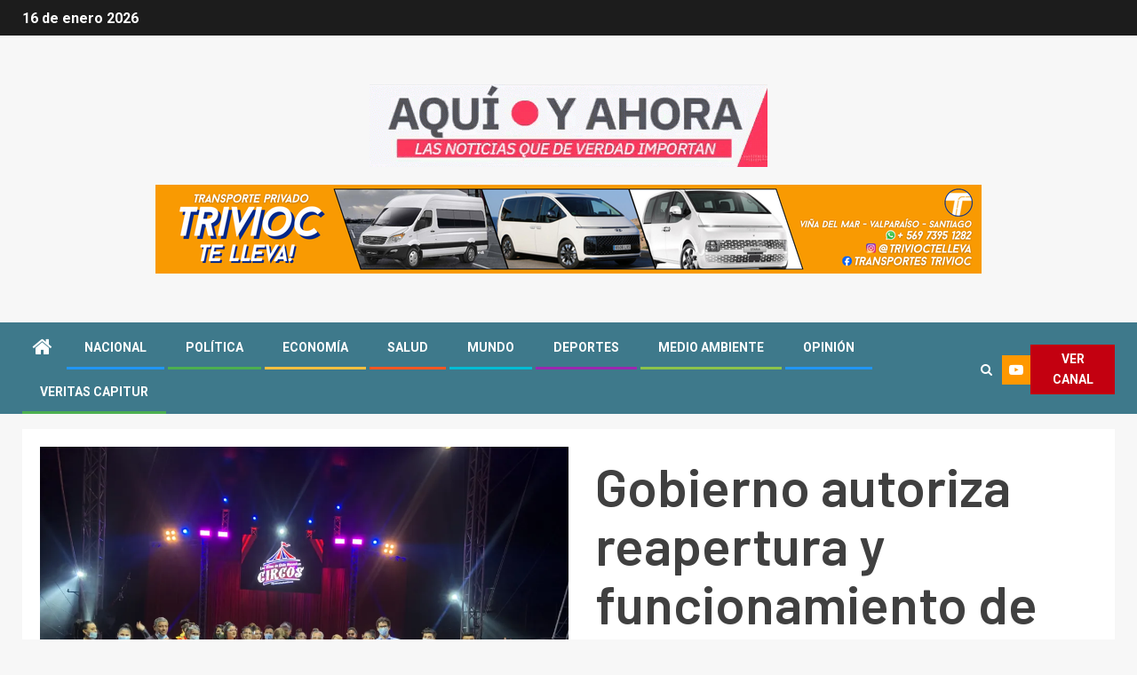

--- FILE ---
content_type: text/html; charset=UTF-8
request_url: https://veritascapitur.cl/gobierno-autoriza-reapertura-y-funcionamiento-de-circos-desde-la-fase-4/
body_size: 18848
content:
    <!doctype html>
<html lang="es">
    <head>
        <meta charset="UTF-8">
        <meta name="viewport" content="width=device-width, initial-scale=1">
        <link rel="profile" href="http://gmpg.org/xfn/11">

        <meta name='robots' content='index, follow, max-image-preview:large, max-snippet:-1, max-video-preview:-1' />

	<!-- This site is optimized with the Yoast SEO plugin v20.1 - https://yoast.com/wordpress/plugins/seo/ -->
	<title>Gobierno autoriza reapertura y funcionamiento de circos desde la Fase 4 - AQUÍ Y AHORA</title>
	<link rel="canonical" href="https://veritascapitur.cl/gobierno-autoriza-reapertura-y-funcionamiento-de-circos-desde-la-fase-4/" />
	<meta property="og:locale" content="es_ES" />
	<meta property="og:type" content="article" />
	<meta property="og:title" content="Gobierno autoriza reapertura y funcionamiento de circos desde la Fase 4 - AQUÍ Y AHORA" />
	<meta property="og:description" content="El ministro de Economía, Lucas Palacios, junto a la ministra de las Culturas, Consuelo Valdés,..." />
	<meta property="og:url" content="https://veritascapitur.cl/gobierno-autoriza-reapertura-y-funcionamiento-de-circos-desde-la-fase-4/" />
	<meta property="og:site_name" content="AQUÍ Y AHORA" />
	<meta property="article:published_time" content="2020-11-25T13:13:38+00:00" />
	<meta property="article:modified_time" content="2020-11-25T20:38:23+00:00" />
	<meta property="og:image" content="https://i0.wp.com/veritascapitur.cl/wp-content/uploads/2020/11/IMG_3202-1-scaled.jpg?fit=2560%2C1920&ssl=1" />
	<meta property="og:image:width" content="2560" />
	<meta property="og:image:height" content="1920" />
	<meta property="og:image:type" content="image/jpeg" />
	<meta name="author" content="Veritas Capitur" />
	<meta name="twitter:card" content="summary_large_image" />
	<meta name="twitter:label1" content="Escrito por" />
	<meta name="twitter:data1" content="Veritas Capitur" />
	<meta name="twitter:label2" content="Tiempo de lectura" />
	<meta name="twitter:data2" content="2 minutos" />
	<script type="application/ld+json" class="yoast-schema-graph">{"@context":"https://schema.org","@graph":[{"@type":"Article","@id":"https://veritascapitur.cl/gobierno-autoriza-reapertura-y-funcionamiento-de-circos-desde-la-fase-4/#article","isPartOf":{"@id":"https://veritascapitur.cl/gobierno-autoriza-reapertura-y-funcionamiento-de-circos-desde-la-fase-4/"},"author":{"name":"Veritas Capitur","@id":"https://veritascapitur.cl/#/schema/person/10f35ac786054c1fcfd7955438148ba3"},"headline":"Gobierno autoriza reapertura y funcionamiento de circos desde la Fase 4","datePublished":"2020-11-25T13:13:38+00:00","dateModified":"2020-11-25T20:38:23+00:00","mainEntityOfPage":{"@id":"https://veritascapitur.cl/gobierno-autoriza-reapertura-y-funcionamiento-de-circos-desde-la-fase-4/"},"wordCount":323,"publisher":{"@id":"https://veritascapitur.cl/#organization"},"image":{"@id":"https://veritascapitur.cl/gobierno-autoriza-reapertura-y-funcionamiento-de-circos-desde-la-fase-4/#primaryimage"},"thumbnailUrl":"https://i0.wp.com/veritascapitur.cl/wp-content/uploads/2020/11/IMG_3202-1-scaled.jpg?fit=2560%2C1920&ssl=1","articleSection":["Economía","Nacional"],"inLanguage":"es"},{"@type":"WebPage","@id":"https://veritascapitur.cl/gobierno-autoriza-reapertura-y-funcionamiento-de-circos-desde-la-fase-4/","url":"https://veritascapitur.cl/gobierno-autoriza-reapertura-y-funcionamiento-de-circos-desde-la-fase-4/","name":"Gobierno autoriza reapertura y funcionamiento de circos desde la Fase 4 - AQUÍ Y AHORA","isPartOf":{"@id":"https://veritascapitur.cl/#website"},"primaryImageOfPage":{"@id":"https://veritascapitur.cl/gobierno-autoriza-reapertura-y-funcionamiento-de-circos-desde-la-fase-4/#primaryimage"},"image":{"@id":"https://veritascapitur.cl/gobierno-autoriza-reapertura-y-funcionamiento-de-circos-desde-la-fase-4/#primaryimage"},"thumbnailUrl":"https://i0.wp.com/veritascapitur.cl/wp-content/uploads/2020/11/IMG_3202-1-scaled.jpg?fit=2560%2C1920&ssl=1","datePublished":"2020-11-25T13:13:38+00:00","dateModified":"2020-11-25T20:38:23+00:00","breadcrumb":{"@id":"https://veritascapitur.cl/gobierno-autoriza-reapertura-y-funcionamiento-de-circos-desde-la-fase-4/#breadcrumb"},"inLanguage":"es","potentialAction":[{"@type":"ReadAction","target":["https://veritascapitur.cl/gobierno-autoriza-reapertura-y-funcionamiento-de-circos-desde-la-fase-4/"]}]},{"@type":"ImageObject","inLanguage":"es","@id":"https://veritascapitur.cl/gobierno-autoriza-reapertura-y-funcionamiento-de-circos-desde-la-fase-4/#primaryimage","url":"https://i0.wp.com/veritascapitur.cl/wp-content/uploads/2020/11/IMG_3202-1-scaled.jpg?fit=2560%2C1920&ssl=1","contentUrl":"https://i0.wp.com/veritascapitur.cl/wp-content/uploads/2020/11/IMG_3202-1-scaled.jpg?fit=2560%2C1920&ssl=1","width":2560,"height":1920},{"@type":"BreadcrumbList","@id":"https://veritascapitur.cl/gobierno-autoriza-reapertura-y-funcionamiento-de-circos-desde-la-fase-4/#breadcrumb","itemListElement":[{"@type":"ListItem","position":1,"name":"Home","item":"https://veritascapitur.cl/"},{"@type":"ListItem","position":2,"name":"Gobierno autoriza reapertura y funcionamiento de circos desde la Fase 4"}]},{"@type":"WebSite","@id":"https://veritascapitur.cl/#website","url":"https://veritascapitur.cl/","name":"AQUÍ Y AHORA","description":"NOTICIAS","publisher":{"@id":"https://veritascapitur.cl/#organization"},"potentialAction":[{"@type":"SearchAction","target":{"@type":"EntryPoint","urlTemplate":"https://veritascapitur.cl/?s={search_term_string}"},"query-input":"required name=search_term_string"}],"inLanguage":"es"},{"@type":"Organization","@id":"https://veritascapitur.cl/#organization","name":"AQUÍ Y AHORA","url":"https://veritascapitur.cl/","logo":{"@type":"ImageObject","inLanguage":"es","@id":"https://veritascapitur.cl/#/schema/logo/image/","url":"https://i0.wp.com/veritascapitur.cl/wp-content/uploads/2022/12/cropped-cropped-cropped-GIF-Aqui-y-Ahora-1.gif?fit=448%2C93&ssl=1","contentUrl":"https://i0.wp.com/veritascapitur.cl/wp-content/uploads/2022/12/cropped-cropped-cropped-GIF-Aqui-y-Ahora-1.gif?fit=448%2C93&ssl=1","width":448,"height":93,"caption":"AQUÍ Y AHORA"},"image":{"@id":"https://veritascapitur.cl/#/schema/logo/image/"}},{"@type":"Person","@id":"https://veritascapitur.cl/#/schema/person/10f35ac786054c1fcfd7955438148ba3","name":"Veritas Capitur","image":{"@type":"ImageObject","inLanguage":"es","@id":"https://veritascapitur.cl/#/schema/person/image/","url":"https://secure.gravatar.com/avatar/aaa8ace8837dbd90458433f61d4199a4?s=96&d=mm&r=g","contentUrl":"https://secure.gravatar.com/avatar/aaa8ace8837dbd90458433f61d4199a4?s=96&d=mm&r=g","caption":"Veritas Capitur"},"sameAs":["https://veritascapitur.cl"],"url":"https://veritascapitur.cl/author/admin/"}]}</script>
	<!-- / Yoast SEO plugin. -->


<link rel='dns-prefetch' href='//fonts.googleapis.com' />
<link rel='dns-prefetch' href='//i0.wp.com' />
<link rel="alternate" type="application/rss+xml" title="AQUÍ Y AHORA &raquo; Feed" href="https://veritascapitur.cl/feed/" />
<link rel="alternate" type="application/rss+xml" title="AQUÍ Y AHORA &raquo; Feed de los comentarios" href="https://veritascapitur.cl/comments/feed/" />
<script type="text/javascript">
window._wpemojiSettings = {"baseUrl":"https:\/\/s.w.org\/images\/core\/emoji\/14.0.0\/72x72\/","ext":".png","svgUrl":"https:\/\/s.w.org\/images\/core\/emoji\/14.0.0\/svg\/","svgExt":".svg","source":{"concatemoji":"https:\/\/veritascapitur.cl\/wp-includes\/js\/wp-emoji-release.min.js?ver=6.1.9"}};
/*! This file is auto-generated */
!function(e,a,t){var n,r,o,i=a.createElement("canvas"),p=i.getContext&&i.getContext("2d");function s(e,t){var a=String.fromCharCode,e=(p.clearRect(0,0,i.width,i.height),p.fillText(a.apply(this,e),0,0),i.toDataURL());return p.clearRect(0,0,i.width,i.height),p.fillText(a.apply(this,t),0,0),e===i.toDataURL()}function c(e){var t=a.createElement("script");t.src=e,t.defer=t.type="text/javascript",a.getElementsByTagName("head")[0].appendChild(t)}for(o=Array("flag","emoji"),t.supports={everything:!0,everythingExceptFlag:!0},r=0;r<o.length;r++)t.supports[o[r]]=function(e){if(p&&p.fillText)switch(p.textBaseline="top",p.font="600 32px Arial",e){case"flag":return s([127987,65039,8205,9895,65039],[127987,65039,8203,9895,65039])?!1:!s([55356,56826,55356,56819],[55356,56826,8203,55356,56819])&&!s([55356,57332,56128,56423,56128,56418,56128,56421,56128,56430,56128,56423,56128,56447],[55356,57332,8203,56128,56423,8203,56128,56418,8203,56128,56421,8203,56128,56430,8203,56128,56423,8203,56128,56447]);case"emoji":return!s([129777,127995,8205,129778,127999],[129777,127995,8203,129778,127999])}return!1}(o[r]),t.supports.everything=t.supports.everything&&t.supports[o[r]],"flag"!==o[r]&&(t.supports.everythingExceptFlag=t.supports.everythingExceptFlag&&t.supports[o[r]]);t.supports.everythingExceptFlag=t.supports.everythingExceptFlag&&!t.supports.flag,t.DOMReady=!1,t.readyCallback=function(){t.DOMReady=!0},t.supports.everything||(n=function(){t.readyCallback()},a.addEventListener?(a.addEventListener("DOMContentLoaded",n,!1),e.addEventListener("load",n,!1)):(e.attachEvent("onload",n),a.attachEvent("onreadystatechange",function(){"complete"===a.readyState&&t.readyCallback()})),(e=t.source||{}).concatemoji?c(e.concatemoji):e.wpemoji&&e.twemoji&&(c(e.twemoji),c(e.wpemoji)))}(window,document,window._wpemojiSettings);
</script>
<style type="text/css">
img.wp-smiley,
img.emoji {
	display: inline !important;
	border: none !important;
	box-shadow: none !important;
	height: 1em !important;
	width: 1em !important;
	margin: 0 0.07em !important;
	vertical-align: -0.1em !important;
	background: none !important;
	padding: 0 !important;
}
</style>
	<link rel='stylesheet' id='blockspare-blocks-fontawesome-front-css' href='https://veritascapitur.cl/wp-content/plugins/blockspare/assets/fontawesome/css/all.css?ver=6.1.9' type='text/css' media='all' />
<link rel='stylesheet' id='blockspare-frontend-block-style-css-css' href='https://veritascapitur.cl/wp-content/plugins/blockspare/dist/style-blocks.css?ver=6.1.9' type='text/css' media='all' />
<link rel='stylesheet' id='slick-css-css' href='https://veritascapitur.cl/wp-content/plugins/blockspare/assets/slick/css/slick.css?ver=6.1.9' type='text/css' media='all' />
<link rel='stylesheet' id='sbi_styles-css' href='https://veritascapitur.cl/wp-content/plugins/instagram-feed/css/sbi-styles.min.css?ver=6.1.1' type='text/css' media='all' />
<link rel='stylesheet' id='wp-block-library-css' href='https://veritascapitur.cl/wp-includes/css/dist/block-library/style.min.css?ver=6.1.9' type='text/css' media='all' />
<style id='wp-block-library-inline-css' type='text/css'>
.has-text-align-justify{text-align:justify;}
</style>
<link rel='stylesheet' id='mediaelement-css' href='https://veritascapitur.cl/wp-includes/js/mediaelement/mediaelementplayer-legacy.min.css?ver=4.2.17' type='text/css' media='all' />
<link rel='stylesheet' id='wp-mediaelement-css' href='https://veritascapitur.cl/wp-includes/js/mediaelement/wp-mediaelement.min.css?ver=6.1.9' type='text/css' media='all' />
<link rel='stylesheet' id='classic-theme-styles-css' href='https://veritascapitur.cl/wp-includes/css/classic-themes.min.css?ver=1' type='text/css' media='all' />
<style id='global-styles-inline-css' type='text/css'>
body{--wp--preset--color--black: #000000;--wp--preset--color--cyan-bluish-gray: #abb8c3;--wp--preset--color--white: #ffffff;--wp--preset--color--pale-pink: #f78da7;--wp--preset--color--vivid-red: #cf2e2e;--wp--preset--color--luminous-vivid-orange: #ff6900;--wp--preset--color--luminous-vivid-amber: #fcb900;--wp--preset--color--light-green-cyan: #7bdcb5;--wp--preset--color--vivid-green-cyan: #00d084;--wp--preset--color--pale-cyan-blue: #8ed1fc;--wp--preset--color--vivid-cyan-blue: #0693e3;--wp--preset--color--vivid-purple: #9b51e0;--wp--preset--gradient--vivid-cyan-blue-to-vivid-purple: linear-gradient(135deg,rgba(6,147,227,1) 0%,rgb(155,81,224) 100%);--wp--preset--gradient--light-green-cyan-to-vivid-green-cyan: linear-gradient(135deg,rgb(122,220,180) 0%,rgb(0,208,130) 100%);--wp--preset--gradient--luminous-vivid-amber-to-luminous-vivid-orange: linear-gradient(135deg,rgba(252,185,0,1) 0%,rgba(255,105,0,1) 100%);--wp--preset--gradient--luminous-vivid-orange-to-vivid-red: linear-gradient(135deg,rgba(255,105,0,1) 0%,rgb(207,46,46) 100%);--wp--preset--gradient--very-light-gray-to-cyan-bluish-gray: linear-gradient(135deg,rgb(238,238,238) 0%,rgb(169,184,195) 100%);--wp--preset--gradient--cool-to-warm-spectrum: linear-gradient(135deg,rgb(74,234,220) 0%,rgb(151,120,209) 20%,rgb(207,42,186) 40%,rgb(238,44,130) 60%,rgb(251,105,98) 80%,rgb(254,248,76) 100%);--wp--preset--gradient--blush-light-purple: linear-gradient(135deg,rgb(255,206,236) 0%,rgb(152,150,240) 100%);--wp--preset--gradient--blush-bordeaux: linear-gradient(135deg,rgb(254,205,165) 0%,rgb(254,45,45) 50%,rgb(107,0,62) 100%);--wp--preset--gradient--luminous-dusk: linear-gradient(135deg,rgb(255,203,112) 0%,rgb(199,81,192) 50%,rgb(65,88,208) 100%);--wp--preset--gradient--pale-ocean: linear-gradient(135deg,rgb(255,245,203) 0%,rgb(182,227,212) 50%,rgb(51,167,181) 100%);--wp--preset--gradient--electric-grass: linear-gradient(135deg,rgb(202,248,128) 0%,rgb(113,206,126) 100%);--wp--preset--gradient--midnight: linear-gradient(135deg,rgb(2,3,129) 0%,rgb(40,116,252) 100%);--wp--preset--duotone--dark-grayscale: url('#wp-duotone-dark-grayscale');--wp--preset--duotone--grayscale: url('#wp-duotone-grayscale');--wp--preset--duotone--purple-yellow: url('#wp-duotone-purple-yellow');--wp--preset--duotone--blue-red: url('#wp-duotone-blue-red');--wp--preset--duotone--midnight: url('#wp-duotone-midnight');--wp--preset--duotone--magenta-yellow: url('#wp-duotone-magenta-yellow');--wp--preset--duotone--purple-green: url('#wp-duotone-purple-green');--wp--preset--duotone--blue-orange: url('#wp-duotone-blue-orange');--wp--preset--font-size--small: 13px;--wp--preset--font-size--medium: 20px;--wp--preset--font-size--large: 36px;--wp--preset--font-size--x-large: 42px;--wp--preset--spacing--20: 0.44rem;--wp--preset--spacing--30: 0.67rem;--wp--preset--spacing--40: 1rem;--wp--preset--spacing--50: 1.5rem;--wp--preset--spacing--60: 2.25rem;--wp--preset--spacing--70: 3.38rem;--wp--preset--spacing--80: 5.06rem;}:where(.is-layout-flex){gap: 0.5em;}body .is-layout-flow > .alignleft{float: left;margin-inline-start: 0;margin-inline-end: 2em;}body .is-layout-flow > .alignright{float: right;margin-inline-start: 2em;margin-inline-end: 0;}body .is-layout-flow > .aligncenter{margin-left: auto !important;margin-right: auto !important;}body .is-layout-constrained > .alignleft{float: left;margin-inline-start: 0;margin-inline-end: 2em;}body .is-layout-constrained > .alignright{float: right;margin-inline-start: 2em;margin-inline-end: 0;}body .is-layout-constrained > .aligncenter{margin-left: auto !important;margin-right: auto !important;}body .is-layout-constrained > :where(:not(.alignleft):not(.alignright):not(.alignfull)){max-width: var(--wp--style--global--content-size);margin-left: auto !important;margin-right: auto !important;}body .is-layout-constrained > .alignwide{max-width: var(--wp--style--global--wide-size);}body .is-layout-flex{display: flex;}body .is-layout-flex{flex-wrap: wrap;align-items: center;}body .is-layout-flex > *{margin: 0;}:where(.wp-block-columns.is-layout-flex){gap: 2em;}.has-black-color{color: var(--wp--preset--color--black) !important;}.has-cyan-bluish-gray-color{color: var(--wp--preset--color--cyan-bluish-gray) !important;}.has-white-color{color: var(--wp--preset--color--white) !important;}.has-pale-pink-color{color: var(--wp--preset--color--pale-pink) !important;}.has-vivid-red-color{color: var(--wp--preset--color--vivid-red) !important;}.has-luminous-vivid-orange-color{color: var(--wp--preset--color--luminous-vivid-orange) !important;}.has-luminous-vivid-amber-color{color: var(--wp--preset--color--luminous-vivid-amber) !important;}.has-light-green-cyan-color{color: var(--wp--preset--color--light-green-cyan) !important;}.has-vivid-green-cyan-color{color: var(--wp--preset--color--vivid-green-cyan) !important;}.has-pale-cyan-blue-color{color: var(--wp--preset--color--pale-cyan-blue) !important;}.has-vivid-cyan-blue-color{color: var(--wp--preset--color--vivid-cyan-blue) !important;}.has-vivid-purple-color{color: var(--wp--preset--color--vivid-purple) !important;}.has-black-background-color{background-color: var(--wp--preset--color--black) !important;}.has-cyan-bluish-gray-background-color{background-color: var(--wp--preset--color--cyan-bluish-gray) !important;}.has-white-background-color{background-color: var(--wp--preset--color--white) !important;}.has-pale-pink-background-color{background-color: var(--wp--preset--color--pale-pink) !important;}.has-vivid-red-background-color{background-color: var(--wp--preset--color--vivid-red) !important;}.has-luminous-vivid-orange-background-color{background-color: var(--wp--preset--color--luminous-vivid-orange) !important;}.has-luminous-vivid-amber-background-color{background-color: var(--wp--preset--color--luminous-vivid-amber) !important;}.has-light-green-cyan-background-color{background-color: var(--wp--preset--color--light-green-cyan) !important;}.has-vivid-green-cyan-background-color{background-color: var(--wp--preset--color--vivid-green-cyan) !important;}.has-pale-cyan-blue-background-color{background-color: var(--wp--preset--color--pale-cyan-blue) !important;}.has-vivid-cyan-blue-background-color{background-color: var(--wp--preset--color--vivid-cyan-blue) !important;}.has-vivid-purple-background-color{background-color: var(--wp--preset--color--vivid-purple) !important;}.has-black-border-color{border-color: var(--wp--preset--color--black) !important;}.has-cyan-bluish-gray-border-color{border-color: var(--wp--preset--color--cyan-bluish-gray) !important;}.has-white-border-color{border-color: var(--wp--preset--color--white) !important;}.has-pale-pink-border-color{border-color: var(--wp--preset--color--pale-pink) !important;}.has-vivid-red-border-color{border-color: var(--wp--preset--color--vivid-red) !important;}.has-luminous-vivid-orange-border-color{border-color: var(--wp--preset--color--luminous-vivid-orange) !important;}.has-luminous-vivid-amber-border-color{border-color: var(--wp--preset--color--luminous-vivid-amber) !important;}.has-light-green-cyan-border-color{border-color: var(--wp--preset--color--light-green-cyan) !important;}.has-vivid-green-cyan-border-color{border-color: var(--wp--preset--color--vivid-green-cyan) !important;}.has-pale-cyan-blue-border-color{border-color: var(--wp--preset--color--pale-cyan-blue) !important;}.has-vivid-cyan-blue-border-color{border-color: var(--wp--preset--color--vivid-cyan-blue) !important;}.has-vivid-purple-border-color{border-color: var(--wp--preset--color--vivid-purple) !important;}.has-vivid-cyan-blue-to-vivid-purple-gradient-background{background: var(--wp--preset--gradient--vivid-cyan-blue-to-vivid-purple) !important;}.has-light-green-cyan-to-vivid-green-cyan-gradient-background{background: var(--wp--preset--gradient--light-green-cyan-to-vivid-green-cyan) !important;}.has-luminous-vivid-amber-to-luminous-vivid-orange-gradient-background{background: var(--wp--preset--gradient--luminous-vivid-amber-to-luminous-vivid-orange) !important;}.has-luminous-vivid-orange-to-vivid-red-gradient-background{background: var(--wp--preset--gradient--luminous-vivid-orange-to-vivid-red) !important;}.has-very-light-gray-to-cyan-bluish-gray-gradient-background{background: var(--wp--preset--gradient--very-light-gray-to-cyan-bluish-gray) !important;}.has-cool-to-warm-spectrum-gradient-background{background: var(--wp--preset--gradient--cool-to-warm-spectrum) !important;}.has-blush-light-purple-gradient-background{background: var(--wp--preset--gradient--blush-light-purple) !important;}.has-blush-bordeaux-gradient-background{background: var(--wp--preset--gradient--blush-bordeaux) !important;}.has-luminous-dusk-gradient-background{background: var(--wp--preset--gradient--luminous-dusk) !important;}.has-pale-ocean-gradient-background{background: var(--wp--preset--gradient--pale-ocean) !important;}.has-electric-grass-gradient-background{background: var(--wp--preset--gradient--electric-grass) !important;}.has-midnight-gradient-background{background: var(--wp--preset--gradient--midnight) !important;}.has-small-font-size{font-size: var(--wp--preset--font-size--small) !important;}.has-medium-font-size{font-size: var(--wp--preset--font-size--medium) !important;}.has-large-font-size{font-size: var(--wp--preset--font-size--large) !important;}.has-x-large-font-size{font-size: var(--wp--preset--font-size--x-large) !important;}
.wp-block-navigation a:where(:not(.wp-element-button)){color: inherit;}
:where(.wp-block-columns.is-layout-flex){gap: 2em;}
.wp-block-pullquote{font-size: 1.5em;line-height: 1.6;}
</style>
<link rel='stylesheet' id='wpfc-css' href='https://veritascapitur.cl/wp-content/plugins/gs-facebook-comments/public/css/wpfc-public.css?ver=1.7.2' type='text/css' media='all' />
<link rel='stylesheet' id='font-awesome-css' href='https://veritascapitur.cl/wp-content/themes/newsever-pro/assets/font-awesome/css/font-awesome.min.css?ver=6.1.9' type='text/css' media='all' />
<link rel='stylesheet' id='bootstrap-css' href='https://veritascapitur.cl/wp-content/themes/newsever-pro/assets/bootstrap/css/bootstrap.min.css?ver=6.1.9' type='text/css' media='all' />
<link rel='stylesheet' id='sidr-css' href='https://veritascapitur.cl/wp-content/themes/newsever-pro/assets/sidr/css/jquery.sidr.dark.css?ver=6.1.9' type='text/css' media='all' />
<link rel='stylesheet' id='magnific-popup-css' href='https://veritascapitur.cl/wp-content/themes/newsever-pro/assets/magnific-popup/magnific-popup.css?ver=6.1.9' type='text/css' media='all' />
<link rel='stylesheet' id='newsever-google-fonts-css' href='https://fonts.googleapis.com/css?family=Roboto:100,300,400,500,700|Barlow:ital,wght@0,400;0,500;0,600;0,700;0,800;0,900;1,300;1,400;1,500;1,600;1,700;1,800|Barlow%20Semi%20Condensed:ital,wght@0,300;0,400;0,500;0,600;0,700;1,300;1,400;1,500;1,600;1,700&#038;subset=latin,latin-ext' type='text/css' media='all' />
<link rel='stylesheet' id='newsever-style-css' href='https://veritascapitur.cl/wp-content/themes/newsever-pro/style.css?ver=3.1.0' type='text/css' media='all' />
<style id='newsever-style-inline-css' type='text/css'>


                body a,
        body a:visited{
        color: #404040        }
    
                body.aft-default-mode .site-footer .aft-widget-background-dim .header-after1 span,
        body.aft-default-mode .site-footer .aft-widget-background-dim .widget-title span,
        body.aft-default-mode .site-footer .aft-widget-background-dim .color-pad .read-title h4 a,
        body.aft-default-mode .site-footer .aft-widget-background-dim .color-pad .entry-meta span a,
        body.aft-default-mode .site-footer .aft-widget-background-dim .color-pad .entry-meta span,
        body.aft-default-mode .site-footer .aft-widget-background-dim .color-pad,
        body.aft-default-mode blockquote:before,
        body.aft-default-mode .newsever-pagination .nav-links .page-numbers,
        body.aft-default-mode.single-post .entry-content-wrap.read-single .post-meta-detail .min-read,
        body.aft-default-mode .main-navigation ul.children li a,
        body.aft-default-mode .main-navigation ul .sub-menu li a,
        body.aft-default-mode .read-details .entry-meta span a,
        body.aft-default-mode .read-details .entry-meta span,
        body.aft-default-mode h4.af-author-display-name,
        body.aft-default-mode #wp-calendar caption,
        body.aft-default-mode.single-post .post-meta-share-wrapper .post-meta-detail .min-read,
        body.aft-default-mode ul.trail-items li a,
        body.aft-default-mode {
        color: #1e73be;
        }


    
                body.aft-dark-mode input[type="submit"],
        body .aft-home-icon a,
        body .entry-header-details .af-post-format i:after,
        body.aft-default-mode .newsever-pagination .nav-links .page-numbers.current,
        body #scroll-up,
        body  input[type="reset"],
        body  input[type="submit"],
        body  input[type="button"],
        body .inner-suscribe input[type=submit],
        body  .widget-title .header-after::before,
        body.aft-default-mode .inner-suscribe input[type=submit],
        body  .af-trending-news-part .trending-post-items,
        body  .trending-posts-vertical .trending-post-items,
        body .newsever_tabbed_posts_widget .nav-tabs > li.active > a:hover,
        body .newsever_tabbed_posts_widget .nav-tabs > li.active > a,
        body  .aft-main-banner-section .aft-trending-latest-popular .nav-tabs>li.active,
        body .header-style1 .header-right-part > div.custom-menu-link > a,
        body .aft-popular-taxonomies-lists ul li a span.tag-count,
        body .aft-widget-background-secondary-background.widget:not(.solid-border):not(.dashed-border) .widget-block,
        body .aft-home-icon {
        background-color: #3e798b;
        }

        body.aft-default-mode .author-links a,
        body.aft-default-mode .entry-content > ul a,
        body.aft-default-mode .entry-content > ol a,
        body.aft-default-mode .entry-content > p a,
        body.aft-default-mode .entry-content > [class*="wp-block-"] a:not(.has-text-color),
        body.aft-default-mode  .sticky .read-title h4 a:before {
        color: #3e798b;
        }

        body .spinnerhalf::after{
        border-top-color:  #3e798b;
        border-left-color: #3e798b;
        }

        body .post-excerpt {
        border-left-color: #3e798b;
        }

        body .widget-title .header-after::before,
        body .newsever_tabbed_posts_widget .nav-tabs > li.active > a:hover,
        body .newsever_tabbed_posts_widget .nav-tabs > li.active > a,
        body.aft-dark-mode .read-img .min-read-post-comment:after,
        body.aft-default-mode .read-img .min-read-post-comment:after{
        border-top-color: #3e798b;
        }

        body .af-fancy-spinner .af-ring:nth-child(1){
        border-right-color: #3e798b;
        }

        body.aft-light-mode .aft-widget-background-secondary-background.widget.dashed-border .widget-block,
        body.aft-light-mode .aft-widget-background-secondary-background.widget.solid-border .widget-block,
        body.aft-dark-mode .aft-widget-background-secondary-background.widget.dashed-border .widget-block,
        body.aft-default-mode .aft-widget-background-secondary-background.widget.dashed-border .widget-block,
        body.aft-dark-mode .aft-widget-background-secondary-background.widget.solid-border .widget-block,
        body.aft-default-mode .aft-widget-background-secondary-background.widget.solid-border .widget-block,
        .af-banner-slider-thumbnail.vertical .slick-current .read-single,
        body.aft-default-mode .newsever-pagination .nav-links .page-numbers,
        body .af-sp-wave:after,
        body .bottom-bar{
        border-color: #3e798b;
        }
        body.rtl .af-banner-slider-thumbnail.vertical .slick-current .read-single {
        border-color: #3e798b !important;
        }


    
                body .banner-carousel-slider .read-single .read-details .entry-meta span a,
        body .banner-carousel-slider .read-single .read-details .entry-meta span,
        body .banner-carousel-slider .read-single .read-details .read-title h4 a,
        body .banner-carousel-slider .read-single .read-details,
        body.single-post:not(.aft-single-full-header) .entry-header span.min-read-post-format .af-post-format i,
        body.aft-default-mode .newsever-pagination .nav-links .page-numbers.current,
        body.aft-light-mode .aft-widget-background-secondary-background.newsever_tabbed_posts_widget:not(.solid-border):not(.dashed-border) .nav-tabs > li.active > a:hover,
        body.aft-light-mode .aft-widget-background-secondary-background.newsever_tabbed_posts_widget:not(.solid-border):not(.dashed-border) .nav-tabs > li > a,
        body.aft-default-mode .aft-widget-background-secondary-background.widget:not(.solid-border):not(.dashed-border) h4.af-author-display-name,
        body.aft-light-mode .aft-widget-background-secondary-background.widget:not(.solid-border):not(.dashed-border) h4.af-author-display-name,
        body .aft-widget-background-secondary-background:not(.solid-border):not(.dashed-border) .trending-posts-vertical .trending-no,
        body .aft-widget-background-secondary-background.widget:not(.solid-border):not(.dashed-border),
        body .aft-widget-background-secondary-background.widget:not(.solid-border):not(.dashed-border) .entry-meta span,
        body .aft-widget-background-secondary-background.widget:not(.solid-border):not(.dashed-border) .entry-meta span a,
        body .aft-widget-background-secondary-background:not(.solid-border):not(.dashed-border) .read-title h4 a,
        body .aft-widget-background-secondary-background.widget:not(.solid-border):not(.dashed-border) .widget-block,
        body .aft-popular-taxonomies-lists ul li a span.tag-count,
        body .header-style1 .header-right-part > div.custom-menu-link > a,
        body .trending-posts-vertical .trending-post-items,
        body .af-trending-news-part .trending-post-items,
        body .trending-posts-vertical .trending-no,
        body .widget-title .header-after::before,
        body .newsever_tabbed_posts_widget .nav-tabs > li.active > a:hover,
        body .newsever_tabbed_posts_widget .nav-tabs > li.active > a,
        body.aft-default-mode .newsever-pagination .nav-links .page-numbers.current,
        body #scroll-up,
        body input[type="reset"],
        body input[type="submit"],
        body input[type="button"],
        body .inner-suscribe input[type=submit],
        body.aft-default-mode .aft-main-banner-section .aft-trending-latest-popular .nav-tabs>li.active,
        body .aft-home-icon a,
        body .aft-home-icon a:visited
        {
        color: #ffffff;
        }

        body.aft-light-mode .aft-widget-background-secondary-background.widget:not(.solid-border):not(.dashed-border) .widget-block a.newsever-categories,
        body.aft-dark-mode .aft-widget-background-secondary-background.widget:not(.solid-border):not(.dashed-border) .widget-block a.newsever-categories,
        body.aft-default-mode .aft-widget-background-secondary-background.widget:not(.solid-border):not(.dashed-border) .widget-block a.newsever-categories {
        border-color: #ffffff;
        }

        body.aft-light-mode .site-footer .aft-widget-background-secondary-background:not(.solid-border):not(.dashed-border) .read-details:not(.af-category-inside-img) a.newsever-categories ,
        body.aft-dark-mode .site-footer .aft-widget-background-secondary-background:not(.solid-border):not(.dashed-border) .read-details:not(.af-category-inside-img) a.newsever-categories ,
        body.aft-default-mode .site-footer .aft-widget-background-secondary-background:not(.solid-border):not(.dashed-border) .read-details:not(.af-category-inside-img) a.newsever-categories ,
        body.aft-light-mode .aft-widget-background-secondary-background:not(.solid-border):not(.dashed-border) .read-details:not(.af-category-inside-img) a.newsever-categories ,
        body.aft-dark-mode .aft-widget-background-secondary-background:not(.solid-border):not(.dashed-border) .read-details:not(.af-category-inside-img) a.newsever-categories ,
        body.aft-default-mode .aft-widget-background-secondary-background:not(.solid-border):not(.dashed-border) .read-details:not(.af-category-inside-img) a.newsever-categories {
        color: #ffffff ;
        }

    
        
        body.aft-default-mode .color-pad .read-title h4 a,
        <!-- body.aft-light-mode .color-pad .read-title h4 a, -->
        body.aft-default-mode #sidr .widget > ul > li a,
        body.aft-default-mode .sidebar-area .widget > ul > li a
        {
        color: #1c1c1c;
        }
    

                body.aft-default-mode .af-container-block-wrapper{
        background-color: #ffffff;
        }
    
        
        body.aft-default-mode .banner-exclusive-posts-wrapper,
        body.aft-default-mode .aft-main-banner-section,
        body.aft-default-mode #tertiary

        {

        background: #202020;
        background-image: -moz-linear-gradient(45deg, #202020, #404040);
        background-image: -o-linear-gradient(45deg, #202020, #404040);
        background-image: -webkit-linear-gradient(45deg, #202020, #404040);
        background-image: linear-gradient(45deg, #202020, #404040);

        }
    
        

        body.aft-default-mode .main-banner-widget-wrapper .read-details .entry-meta span a,
        body.aft-default-mode .main-banner-widget-wrapper .read-details .entry-meta span,

        body.aft-default-mode .main-banner-widget-wrapper .entry-meta a,
        body.aft-default-mode .main-banner-widget-wrapper .entry-meta a:visited,
        body.aft-default-mode .main-banner-widget-wrapper .read-title h4 a,
        body.aft-default-mode .main-banner-widget-wrapper .color-pad .read-title h4 a,
        body.aft-default-mode .main-banner-widget-wrapper .read-details .entry-meta span,


        body.aft-default-mode .exclusive-posts .marquee a,
        body.aft-default-mode .af-trending-news-part .entry-meta span,
        body.aft-default-mode .af-trending-news-part .entry-meta span a,
        body.aft-default-mode .af-trending-news-part .read-title h4 a,
        body.aft-default-mode .banner-carousel-slider .read-single .read-details .read-title h4 a,
        body.aft-default-mode .banner-carousel-slider .read-single .read-details,
        body.aft-default-mode .banner-carousel-slider .read-single .read-details .read-categories:not(.af-category-inside-img) .entry-meta span a,
        body.aft-default-mode .banner-carousel-slider .read-single .read-details .read-categories:not(.af-category-inside-img) .entry-meta span,
        body.aft-default-mode .aft-main-banner-wrapper .read-single.color-pad .cat-links li a,
        body.aft-default-mode .main-banner-widget-wrapper .cat-links li a,
        body.aft-default-mode #tertiary .read-categories:not(.af-category-inside-img) .cat-links li a,

        body.aft-default-mode .banner-carousel-slider.title-under-image .read-single .read-title h4 a,
        body.aft-default-mode .aft-main-banner-section .widget-title,
        body.aft-default-mode .aft-main-banner-section  .header-after1,

        body.aft-default-mode #tertiary .aft-widget-background-secondary-background.solid-border.newsever_tabbed_posts_widget .nav-tabs > li.active > a:hover,
        body.aft-default-mode #tertiary .aft-widget-background-secondary-background.solid-border.newsever_tabbed_posts_widget .nav-tabs > li > a,
        body.aft-default-mode #tertiary .aft-widget-background-secondary-background.solid-border .trending-posts-vertical .trending-no,
        body.aft-default-mode #tertiary .widget-area.color-pad .aft-widget-background-secondary-background.solid-border.widget,
        body.aft-default-mode #tertiary .widget-area.color-pad .aft-widget-background-secondary-background.solid-border.widget .entry-meta span,
        body.aft-default-mode #tertiary .widget-area.color-pad .aft-widget-background-secondary-background.solid-border.widget .entry-meta span a,
        body.aft-default-mode #tertiary .aft-widget-background-secondary-background.solid-border .read-title h4 a,
        body.aft-default-mode #tertiary .aft-widget-background-secondary-background.solid-border h4.af-author-display-name,


        body.aft-default-mode #tertiary .aft-widget-background-secondary-background.dashed-border.newsever_tabbed_posts_widget .nav-tabs > li.active > a:hover,
        body.aft-default-mode #tertiary .aft-widget-background-secondary-background.dashed-border.newsever_tabbed_posts_widget .nav-tabs > li > a,
        body.aft-default-mode #tertiary .aft-widget-background-secondary-background.dashed-border .trending-posts-vertical .trending-no,
        body.aft-default-mode #tertiary .widget-area.color-pad .aft-widget-background-secondary-background.dashed-border.widget,
        body.aft-default-mode #tertiary .widget-area.color-pad .aft-widget-background-secondary-background.dashed-border.widget .entry-meta span,
        body.aft-default-mode #tertiary .widget-area.color-pad .aft-widget-background-secondary-background.dashed-border.widget .entry-meta span a,
        body.aft-default-mode #tertiary .aft-widget-background-secondary-background.dashed-border .read-title h4 a,
        body.aft-default-mode #tertiary .aft-widget-background-secondary-background.dashed-border h4.af-author-display-name,

        body.aft-default-mode #tertiary .aft-widget-background-dark.solid-border.newsever_tabbed_posts_widget .nav-tabs > li.active > a:hover,
        body.aft-default-mode #tertiary .aft-widget-background-dark.solid-border.newsever_tabbed_posts_widget .nav-tabs > li > a,
        body.aft-default-mode #tertiary .aft-widget-background-dark.solid-border .trending-posts-vertical .trending-no,
        body.aft-default-mode #tertiary .widget-area.color-pad .aft-widget-background-dark.solid-border.widget,
        body.aft-default-mode #tertiary .widget-area.color-pad .aft-widget-background-dark.solid-border.widget .entry-meta span,
        body.aft-default-mode #tertiary .widget-area.color-pad .aft-widget-background-dark.solid-border.widget .entry-meta span a,
        body.aft-default-mode #tertiary .aft-widget-background-dark.solid-border .read-title h4 a,
        body.aft-default-mode #tertiary .aft-widget-background-dark.solid-border h4.af-author-display-name,

        body.aft-default-mode .banner-carousel-slider .read-single .read-details .entry-meta span a,
        body.aft-default-mode .banner-carousel-slider .read-single .read-details .entry-meta span,
        body.aft-default-mode .banner-carousel-slider .read-single .read-details .read-title h4 a,
        body.aft-default-mode .banner-carousel-slider .read-single .read-details,


        body.aft-default-mode #tertiary .aft-widget-background-dark.dashed-border.newsever_tabbed_posts_widget .nav-tabs > li.active > a:hover,
        body.aft-default-mode #tertiary .aft-widget-background-dark.dashed-border.newsever_tabbed_posts_widget .nav-tabs > li > a,
        body.aft-default-mode #tertiary .aft-widget-background-dark.dashed-border .trending-posts-vertical .trending-no,
        body.aft-default-mode #tertiary .widget-area.color-pad .aft-widget-background-dark.dashed-border.widget,
        body.aft-default-mode #tertiary .widget-area.color-pad .aft-widget-background-dark.dashed-border.widget .entry-meta span,
        body.aft-default-mode #tertiary .widget-area.color-pad .aft-widget-background-dark.dashed-border.widget .entry-meta span a,
        body.aft-default-mode #tertiary .aft-widget-background-dark.dashed-border .read-title h4 a,
        body.aft-default-mode #tertiary .aft-widget-background-dark.dashed-border h4.af-author-display-name,


        body.aft-default-mode #tertiary .aft-widget-background-dim.newsever_tabbed_posts_widget .nav-tabs > li.active > a:hover,
        body.aft-default-mode #tertiary .aft-widget-background-dim.newsever_tabbed_posts_widget .nav-tabs > li > a,
        body.aft-default-mode #tertiary .aft-widget-background-dim .trending-posts-vertical .trending-no,
        body.aft-default-mode #tertiary .widget-area.color-pad .aft-widget-background-dim.widget,
        body.aft-default-mode #tertiary .widget-area.color-pad .aft-widget-background-dim.widget .entry-meta span,
        body.aft-default-mode #tertiary .widget-area.color-pad .aft-widget-background-dim.widget .entry-meta span a,
        body.aft-default-mode #tertiary .aft-widget-background-dim .read-title h4 a,

        body.aft-default-mode #tertiary .aft-widget-background-default.newsever_tabbed_posts_widget .nav-tabs > li.active > a:hover,
        body.aft-default-mode #tertiary .aft-widget-background-default.newsever_tabbed_posts_widget .nav-tabs > li > a,
        body.aft-default-mode #tertiary .aft-widget-background-default .trending-posts-vertical .trending-no,
        body.aft-default-mode #tertiary .widget-area.color-pad .aft-widget-background-default.widget,
        body.aft-default-mode #tertiary .widget-area.color-pad .aft-widget-background-default.widget .entry-meta span,
        body.aft-default-mode #tertiary .widget-area.color-pad .aft-widget-background-default.widget .entry-meta span a,
        body.aft-default-mode #tertiary .aft-widget-background-dim h4.af-author-display-name,
        body.aft-default-mode #tertiary .aft-widget-background-default h4.af-author-display-name,
        body.aft-default-mode #tertiary .aft-widget-background-default .color-pad .read-title h4 a,
        body.aft-default-mode #tertiary .widget-title,
        body.aft-default-mode #tertiary .header-after1{
        color: #ffffff;
        }

        body.aft-default-mode #tertiary .widget-title span:after,
        body.aft-default-mode #tertiary .header-after1 span:after {
        background-color: #ffffff;
        }

    
                body.aft-default-mode .header-style1:not(.header-layout-centered) .top-header {
        background-color: #1c1c1c;
        }
    
                body.aft-default-mode .header-style1:not(.header-layout-centered) .top-header .date-bar-left{
        color: #ffffff;
        }
        body.aft-default-mode .header-style1:not(.header-layout-centered) .top-header .offcanvas-menu span{
        background-color: #ffffff;
        }
        body.aft-default-mode .header-style1:not(.header-layout-centered) .top-header .offcanvas:hover .offcanvas-menu span.mbtn-bot,
        body.aft-default-mode .header-style1:not(.header-layout-centered) .top-header .offcanvas:hover .offcanvas-menu span.mbtn-top,
        body.aft-default-mode .header-style1:not(.header-layout-centered) .top-header .offcanvas-menu span.mbtn-top ,
        body.aft-default-mode .header-style1:not(.header-layout-centered) .top-header .offcanvas-menu span.mbtn-bot{
        border-color: #ffffff;
        }
    
                body .main-navigation ul li a,
        body a.search-icon:visited,
        body a.search-icon:hover,
        body a.search-icon:focus,
        body a.search-icon:active,
        body a.search-icon{
        color: #ffffff;
        }
        body .ham:before,
        body .ham:after,
        body .ham{
        background-color: #ffffff;
        }


    
                body .bottom-bar {

        background: #cc0000;
        background-image: -moz-linear-gradient(140deg, #3e798b, #3e798b);
        background-image: -o-linear-gradient(140deg, #3e798b, #3e798b);
        background-image: -webkit-linear-gradient(140deg, #3e798b, #3e798b);
        background-image: linear-gradient(140deg, #3e798b, #3e798b);

        }
    

                body.aft-dark-mode .main-navigation .menu-description ,
        body.aft-light-mode .main-navigation .menu-description ,
        body.aft-default-mode .main-navigation .menu-description {
        background-color: #202020;
        }
        body.aft-dark-mode .main-navigation .menu-description:after,
        body.aft-light-mode .main-navigation .menu-description:after,
        body.aft-default-mode .main-navigation .menu-description:after{
        border-top-color: #202020;
        }
    
                body.aft-dark-mode .main-navigation .menu-description ,
        body.aft-light-mode .main-navigation .menu-description ,
        body.aft-default-mode .main-navigation .menu-description {
        color: #ffffff;

        }

    

                body.aft-default-mode .page-title,
        body.aft-default-mode h1.entry-title,
        body.aft-default-mode .widget-title, body.aft-default-mode  .header-after1 {
        color: #1c1c1c;
        }

        body.aft-default-mode .widget-title span:after,
        body.aft-default-mode .header-after1 span:after{
        background-color: #1c1c1c;
        }
    

                body.single-post.aft-single-full-header .read-details .post-meta-detail .min-read,
        body.aft-default-mode.single-post.aft-single-full-header .entry-header .read-details, body.aft-default-mode.single-post.aft-single-full-header .entry-header .entry-meta span a, body.aft-default-mode.single-post.aft-single-full-header .entry-header .entry-meta span, body.aft-default-mode.single-post.aft-single-full-header .entry-header .read-details .entry-title,
        body.aft-default-mode.single-post.aft-single-full-header .entry-header .cat-links li a, body.aft-default-mode.single-post.aft-single-full-header .entry-header .entry-meta span a, body.aft-default-mode.single-post.aft-single-full-header .entry-header .entry-meta span, body.aft-default-mode.single-post.aft-single-full-header .entry-header .read-details .entry-title,
        body.aft-default-mode .site-footer .color-pad .big-grid .read-title h4 a ,

        body.aft-default-mode .big-grid .read-details .entry-meta span,
        body.aft-default-mode .sidebar-area .widget-area.color-pad .big-grid .read-details .entry-meta span,

        body.aft-default-mode .aft-widget-background-dim .big-grid .read-details .entry-meta span ,
        body.aft-default-mode .aft-widget-background-dark .big-grid .read-details .entry-meta span ,
        body.aft-default-mode .aft-widget-background-default .big-grid .read-details .entry-meta span ,
        body.aft-default-mode .aft-widget-background-secondary-background .big-grid .read-details .entry-meta span ,

        body.aft-dark-mode .sidebar-area .widget-area.color-pad .aft-widget-background-secondary-background.widget .big-grid .entry-meta span,
        body.aft-dark-mode .sidebar-area .widget-area.color-pad .aft-widget-background-secondary-background.widget .big-grid .entry-meta span a,

        body.aft-dark-mode .sidebar-area .widget-area.color-pad .aft-widget-background-dark.widget .big-grid .entry-meta span,
        body.aft-dark-mode .sidebar-area .widget-area.color-pad .aft-widget-background-dark.widget .big-grid .entry-meta span a,
        body .banner-carousel-slider.title-over-image .read-single .read-details .entry-meta span a,
        body .banner-carousel-slider.title-over-image .read-single .read-details .entry-meta span,
        body .banner-carousel-slider.title-over-image .read-single .read-details .read-title h4 a,
        body .banner-carousel-slider.title-over-image .read-single .read-details,

        body.aft-default-mode .big-grid .read-details .entry-meta span a,
        body.aft-default-mode .sidebar-area .widget-area.color-pad .big-grid .read-details .entry-meta span a,

        body.aft-default-mode .aft-widget-background-dim .big-grid .read-details .entry-meta span a,
        body.aft-default-mode .aft-widget-background-dark .big-grid .read-details .entry-meta span a,
        body.aft-default-mode .aft-widget-background-default .big-grid .read-details .entry-meta span a,
        body.aft-default-mode .aft-widget-background-secondary-background .big-grid .read-details .entry-meta span a,
        body.aft-default-mode #tertiary .read-categories.af-category-inside-img .entry-meta span,

        body.aft-default-mode .aft-widget-background-dim .big-grid .read-title h4 a,
        body.aft-default-mode .aft-widget-background-dark .big-grid .read-title h4 a,
        body.aft-default-mode .aft-widget-background-default .big-grid .read-title h4 a,
        body.aft-default-mode .aft-widget-background-secondary-background .big-grid .read-title h4 a,
        body.aft-default-mode .banner-carousel-slider.title-over-image .read-single .read-details .read-title h4 a,
        body.aft-default-mode #tertiary .aft-widget-background-default .read-title h4 a,
        body.aft-default-mode .big-grid .read-title h4 a {
        color: #ffffff;
        }
    
                body.aft-default-mode.single-post.aft-single-full-header .entry-header span.min-read-post-format .af-post-format i,
        body.aft-default-mode .min-read-post-format .min-read,
        body.aft-default-mode .slide-icon.slide-next.af-slider-btn:after,
        body.aft-default-mode .slide-icon.slide-prev.af-slider-btn:after,
        body.aft-default-mode .af-post-format i
        {
        color: #202020;
        }
        body.aft-default-mode.single-post.aft-single-full-header .entry-header span.min-read-post-format .af-post-format i:after,

        body.aft-default-mode .af-post-format i:after{
        border-color: #202020;
        }
    
                body.aft-default-mode blockquote:before,
        body.aft-default-mode .alignfull:not(.wp-block-cover),
        body.aft-default-mode .alignwide,
        body.aft-default-mode .sidr{
        background-color: #ffffff;
        }
    

                body.aft-default-mode .mailchimp-block .block-title{
        color: #ffffff;
        }
    
                body.aft-default-mode .mailchimp-block{
        background-color: #ffffff;
        }
    
                body.aft-default-mode footer.site-footer{
        background-color: #1f2125;
        }
    
                body.aft-default-mode .site-footer h4.af-author-display-name,
        body.aft-default-mode .site-footer .newsever_tabbed_posts_widget .nav-tabs > li > a,
        body.aft-default-mode .site-footer .color-pad .entry-meta span a,
        body.aft-default-mode .site-footer .color-pad .entry-meta span,
        body.aft-default-mode .site-footer .color-pad .read-title h4 a,
        body.aft-default-mode .site-footer #wp-calendar caption,
        body.aft-default-mode .site-footer .header-after1 span,
        body.aft-default-mode .site-footer .widget-title span,
        body.aft-default-mode .site-footer .widget ul li,
        body.aft-default-mode .site-footer .color-pad ,
        body.aft-default-mode .site-footer .primary-footer a:not(.newsever-categories),
        body.aft-default-mode .site-footer .footer-navigation .menu li a,
        body.aft-default-mode .site-footer ,
        body.aft-default-mode footer.site-footer{
        color: #ffffff;
        }

        body.aft-default-mode .site-footer .widget-title span:after,
        body.aft-default-mode .site-footer .header-after1 span:after {
        background-color: #ffffff;
        }
    
                body.aft-default-mode .site-info{
        background-color: #000000;
        }
    
                body.aft-default-mode .site-info .color-pad a,
        body.aft-default-mode .site-info .color-pad{
        color: #ffffff;
        }
    
                .af-category-inside-img a.newsever-categories.category-color-1 {
        background-color: #3e798b;
        color:#fff;
        }
        a.newsever-categories.category-color-1{
        border-color: #3e798b;
        }
        .widget-title .category-color-1.header-after::before {
        background-color: #3e798b;
        }
                    .af-category-inside-img a.newsever-categories.category-color-2 {
        background-color: #CC0010 ;
        color:#fff;
        }
        a.newsever-categories.category-color-2{
        border-color: #CC0010 ;
        }
        .widget-title .category-color-2.header-after::before {
        background-color: #CC0010 ;
        }
                    .af-category-inside-img a.newsever-categories.category-color-3 {
        background-color: #0486db;
        color:#fff;
        }
        a.newsever-categories.category-color-3{
        border-color: #0486db;
        }
        .widget-title .category-color-3.header-after::before {
        background-color: #0486db;
        }
                    .af-category-inside-img a.newsever-categories.category-color-4 {
        background-color: #d327f1;
        color:#fff;
        }
        a.newsever-categories.category-color-4{
        border-color: #d327f1;
        }
        .widget-title .category-color-4.header-after::before {
        background-color: #d327f1;
        }
                    .af-category-inside-img a.newsever-categories.category-color-5 {
        background-color: #9C27D9;
        color:#fff;
        }
        a.newsever-categories.category-color-5{
        border-color: #9C27D9;
        }
        .widget-title .category-color-5.header-after::before {
        background-color: #9C27D9;
        }
                    .af-category-inside-img a.newsever-categories.category-color-6 {
        background-color: #8bc34a;
        color:#fff;
        }
        a.newsever-categories.category-color-6{
        border-color: #8bc34a;
        }
        .widget-title .category-color-6.header-after::before {
        background-color: #8bc34a;
        }
                    .af-category-inside-img a.newsever-categories.category-color-7 {
        background-color: #bd5f07;
        color:#fff;
        }
        a.newsever-categories.category-color-7{
        border-color: #bd5f07;
        }
        .widget-title .category-color-3.header-after::before {
        background-color: #bd5f07;
        }
    
                body,
        button,
        input,
        select,
        optgroup,
        textarea, p,
        .main-navigation ul li a
        {
        font-family: Roboto;
        }
    
                .min-read,
        .nav-tabs>li,
        body .post-excerpt,
        .exclusive-posts .marquee a,
        .sidebar-area .social-widget-menu ul li a .screen-reader-text,
        .site-title, h1, h2, h3, h4, h5, h6 {
        font-family: Barlow;
        }
    
        
        .read-title h4 {
        font-family: Barlow Semi Condensed;
        }

    
        
        .af-double-column.list-style .read-title h4,
        .site-footer .big-grid .read-title h4,
        #tertiary .big-grid .read-title h4,
        #secondary .big-grid .read-title h4,
        #sidr .big-grid .read-title h4
        {
        font-size: 18px;
        }
    
                .read-title h4,
        .small-gird-style .big-grid .read-title h4,
        .archive-grid-post .read-details .read-title h4
        {
        font-size: 22px;
        }
    
                .list-style .read-title h4,

        .archive-masonry-post .read-details .read-title h4,
        .af-double-column.list-style .aft-spotlight-posts-1 .read-title h4,
        .banner-carousel-1 .read-title h4,
        .af-editors-pick .small-gird-style .big-grid .read-title h4,
        .aft-trending-latest-popular .small-gird-style .big-grid .read-title h4{
        font-size: 26px;
        }
    
                .banner-carousel-slider .read-single .read-title h4,
        article.latest-posts-full .read-title h4,
        .newsever_posts_express_list .grid-part .read-title h4,
        .mailchimp-block .block-title,
        article:nth-of-type(4n).archive-image-full-alternate  .archive-grid-post  .read-details .read-title h4,
        .banner-grid-wrapper .primary-grid-item-warpper > .common-grid .grid-item .read-details .read-title h4,
        .big-grid .read-title h4 {
        font-size: 34px;
        }

    
                .related-title,
        div#respond h3#reply-title,
        .widget-title, .header-after1 {
        font-size: 20px;
        }
    
                .banner-carousel-1.banner-single-slider .read-single .read-details .read-title h4,
        body.single-post .entry-title {
        font-size: 60px;
        }

        @media screen and (max-width: 768px) {
        .banner-carousel-1.banner-single-slider .read-single .read-details .read-title h4,
        body.single-post .entry-title {
        font-size: 36px;
        }
        }

        @media screen and (max-width: 480px) {
        .banner-carousel-1.banner-single-slider .read-single .read-details .read-title h4,
        body.single-post .entry-title {
        font-size: 30px;
        }
        }
    

                body,
        button,
        input,
        select,
        optgroup,
        textarea {
        font-size: 16px;
        }
    

                body .site-title,
        body h1,
        body h2,
        body h3,
        body h4,
        body h5,
        body h6,
        body .main-navigation ul li,
        body .main-navigation .menu-description,
        body .aft-secondary-navigation ul li,
        body .exclusive-posts .exclusive-now > span,
        body .exclusive-posts .marquee a,
        body a.search-icon,
        body .header-style1 .header-right-part > div.popular-tags-dropdown > a,
        body .header-style1 .header-right-part > div.custom-menu-link > a,
        body .header-style1 .header-right-part > div.popular-tags-dropdown > a,
        body .read-title h4 a,
        body .af-banner-slider-thumbnail .af-double-column.list-style .read-title h4,
        body #tertiary .trending-posts-vertical .trending-post-items .trending-no,
        body .af-trending-news-part .trending-post-items,
        body .trending-posts-vertical .trending-post-items,
        body div#respond h3#reply-title,
        body .inner-suscribe input[type=submit],
        body .date-bar-left,
        body .min-read,
        body .cat-links li,
        body .single-post .post-meta-share-wrapper .post-meta-detail,
        body .header-style1 .header-right-part .popular-tag-custom-link > div.custom-menu-link a > span
        {
        font-weight: 600;
        }
    
        
                body,
        .widget-title span,
        .header-after1 span {
        line-height: 1.7;
        }
    
                body .read-title h4 {
        line-height: 1.33;
        }
    
        .elementor-page .elementor-section.elementor-section-full_width > .elementor-container,
        .elementor-page .elementor-section.elementor-section-boxed > .elementor-container,
        .elementor-default .elementor-section.elementor-section-full_width > .elementor-container,
        .elementor-default .elementor-section.elementor-section-boxed > .elementor-container{
            max-width: 1500px;
        }
        .align-content-left .elementor-section-stretched,
        .align-content-right .elementor-section-stretched {
            max-width: 100%;
            left: 0 !important;
        }
        }
        
</style>
<link rel='stylesheet' id='social-logos-css' href='https://veritascapitur.cl/wp-content/plugins/jetpack/_inc/social-logos/social-logos.min.css?ver=11.8.6' type='text/css' media='all' />
<link rel='stylesheet' id='jetpack_css-css' href='https://veritascapitur.cl/wp-content/plugins/jetpack/css/jetpack.css?ver=11.8.6' type='text/css' media='all' />
<script type='text/javascript' src='https://veritascapitur.cl/wp-includes/js/jquery/jquery.min.js?ver=3.6.1' id='jquery-core-js'></script>
<script type='text/javascript' src='https://veritascapitur.cl/wp-includes/js/jquery/jquery-migrate.min.js?ver=3.3.2' id='jquery-migrate-js'></script>
<script type='text/javascript' src='https://veritascapitur.cl/wp-content/plugins/blockspare/assets/js/countup/waypoints.min.js?ver=6.1.9' id='waypoint-js'></script>
<script type='text/javascript' src='https://veritascapitur.cl/wp-content/plugins/blockspare/assets/js/countup/jquery.counterup.min.js?ver=1' id='countup-js'></script>
<script type='text/javascript' src='https://veritascapitur.cl/wp-content/plugins/gs-facebook-comments/public/js/wpfc-public.js?ver=1.7.2' id='wpfc-js'></script>
<script type='application/json' id='wpp-json'>
{"sampling_active":0,"sampling_rate":100,"ajax_url":"https:\/\/veritascapitur.cl\/wp-json\/wordpress-popular-posts\/v1\/popular-posts","ID":8805,"token":"741d0eb30e","lang":0,"debug":0}
</script>
<script type='text/javascript' src='https://veritascapitur.cl/wp-content/plugins/wordpress-popular-posts/assets/js/wpp.min.js?ver=5.2.4' id='wpp-js-js'></script>
<link rel="https://api.w.org/" href="https://veritascapitur.cl/wp-json/" /><link rel="alternate" type="application/json" href="https://veritascapitur.cl/wp-json/wp/v2/posts/8805" /><link rel="EditURI" type="application/rsd+xml" title="RSD" href="https://veritascapitur.cl/xmlrpc.php?rsd" />
<link rel="wlwmanifest" type="application/wlwmanifest+xml" href="https://veritascapitur.cl/wp-includes/wlwmanifest.xml" />
<meta name="generator" content="WordPress 6.1.9" />
<link rel='shortlink' href='https://wp.me/pbYIWq-2i1' />
<link rel="alternate" type="application/json+oembed" href="https://veritascapitur.cl/wp-json/oembed/1.0/embed?url=https%3A%2F%2Fveritascapitur.cl%2Fgobierno-autoriza-reapertura-y-funcionamiento-de-circos-desde-la-fase-4%2F" />
<link rel="alternate" type="text/xml+oembed" href="https://veritascapitur.cl/wp-json/oembed/1.0/embed?url=https%3A%2F%2Fveritascapitur.cl%2Fgobierno-autoriza-reapertura-y-funcionamiento-de-circos-desde-la-fase-4%2F&#038;format=xml" />

		<!-- GA Google Analytics @ https://m0n.co/ga -->
		<script async src="https://www.googletagmanager.com/gtag/js?id=UA-253953520-1"></script>
		<script>
			window.dataLayer = window.dataLayer || [];
			function gtag(){dataLayer.push(arguments);}
			gtag('js', new Date());
			gtag('config', 'UA-253953520-1');
		</script>

	<link rel="stylesheet" type="text/css" media="screen" href="https://veritascapitur.cl/wp-content/plugins/indicadores-economicos/economicos.css"/>	<style>img#wpstats{display:none}</style>
				<script>
			document.documentElement.className = document.documentElement.className.replace( 'no-js', 'js' );
		</script>
				<style>
			.no-js img.lazyload { display: none; }
			figure.wp-block-image img.lazyloading { min-width: 150px; }
							.lazyload, .lazyloading { opacity: 0; }
				.lazyloaded {
					opacity: 1;
					transition: opacity 400ms;
					transition-delay: 0ms;
				}
					</style>
		        <style type="text/css">
                        body .header-style1 .top-header.data-bg:before,
            body .header-style1 .main-header.data-bg:before {
                background: rgba(0, 0, 0, 0);
            }

                        .site-title,
            .site-description {
                position: absolute;
                clip: rect(1px, 1px, 1px, 1px);
                display: none;
            }

            
            

        </style>
        <link rel="icon" href="https://i0.wp.com/veritascapitur.cl/wp-content/uploads/2022/12/cropped-AQUI-Y-AHORA-LOGO-TWITTER.png?fit=32%2C32&#038;ssl=1" sizes="32x32" />
<link rel="icon" href="https://i0.wp.com/veritascapitur.cl/wp-content/uploads/2022/12/cropped-AQUI-Y-AHORA-LOGO-TWITTER.png?fit=192%2C192&#038;ssl=1" sizes="192x192" />
<link rel="apple-touch-icon" href="https://i0.wp.com/veritascapitur.cl/wp-content/uploads/2022/12/cropped-AQUI-Y-AHORA-LOGO-TWITTER.png?fit=180%2C180&#038;ssl=1" />
<meta name="msapplication-TileImage" content="https://i0.wp.com/veritascapitur.cl/wp-content/uploads/2022/12/cropped-AQUI-Y-AHORA-LOGO-TWITTER.png?fit=270%2C270&#038;ssl=1" />
    </head>

<body class="post-template-default single single-post postid-8805 single-format-standard wp-custom-logo wp-embed-responsive aft-light-mode aft-hide-comment-count-in-list aft-hide-minutes-read-in-list aft-hide-date-author-in-list default-content-layout content-with-single-sidebar align-content-left">
<svg xmlns="http://www.w3.org/2000/svg" viewBox="0 0 0 0" width="0" height="0" focusable="false" role="none" style="visibility: hidden; position: absolute; left: -9999px; overflow: hidden;" ><defs><filter id="wp-duotone-dark-grayscale"><feColorMatrix color-interpolation-filters="sRGB" type="matrix" values=" .299 .587 .114 0 0 .299 .587 .114 0 0 .299 .587 .114 0 0 .299 .587 .114 0 0 " /><feComponentTransfer color-interpolation-filters="sRGB" ><feFuncR type="table" tableValues="0 0.49803921568627" /><feFuncG type="table" tableValues="0 0.49803921568627" /><feFuncB type="table" tableValues="0 0.49803921568627" /><feFuncA type="table" tableValues="1 1" /></feComponentTransfer><feComposite in2="SourceGraphic" operator="in" /></filter></defs></svg><svg xmlns="http://www.w3.org/2000/svg" viewBox="0 0 0 0" width="0" height="0" focusable="false" role="none" style="visibility: hidden; position: absolute; left: -9999px; overflow: hidden;" ><defs><filter id="wp-duotone-grayscale"><feColorMatrix color-interpolation-filters="sRGB" type="matrix" values=" .299 .587 .114 0 0 .299 .587 .114 0 0 .299 .587 .114 0 0 .299 .587 .114 0 0 " /><feComponentTransfer color-interpolation-filters="sRGB" ><feFuncR type="table" tableValues="0 1" /><feFuncG type="table" tableValues="0 1" /><feFuncB type="table" tableValues="0 1" /><feFuncA type="table" tableValues="1 1" /></feComponentTransfer><feComposite in2="SourceGraphic" operator="in" /></filter></defs></svg><svg xmlns="http://www.w3.org/2000/svg" viewBox="0 0 0 0" width="0" height="0" focusable="false" role="none" style="visibility: hidden; position: absolute; left: -9999px; overflow: hidden;" ><defs><filter id="wp-duotone-purple-yellow"><feColorMatrix color-interpolation-filters="sRGB" type="matrix" values=" .299 .587 .114 0 0 .299 .587 .114 0 0 .299 .587 .114 0 0 .299 .587 .114 0 0 " /><feComponentTransfer color-interpolation-filters="sRGB" ><feFuncR type="table" tableValues="0.54901960784314 0.98823529411765" /><feFuncG type="table" tableValues="0 1" /><feFuncB type="table" tableValues="0.71764705882353 0.25490196078431" /><feFuncA type="table" tableValues="1 1" /></feComponentTransfer><feComposite in2="SourceGraphic" operator="in" /></filter></defs></svg><svg xmlns="http://www.w3.org/2000/svg" viewBox="0 0 0 0" width="0" height="0" focusable="false" role="none" style="visibility: hidden; position: absolute; left: -9999px; overflow: hidden;" ><defs><filter id="wp-duotone-blue-red"><feColorMatrix color-interpolation-filters="sRGB" type="matrix" values=" .299 .587 .114 0 0 .299 .587 .114 0 0 .299 .587 .114 0 0 .299 .587 .114 0 0 " /><feComponentTransfer color-interpolation-filters="sRGB" ><feFuncR type="table" tableValues="0 1" /><feFuncG type="table" tableValues="0 0.27843137254902" /><feFuncB type="table" tableValues="0.5921568627451 0.27843137254902" /><feFuncA type="table" tableValues="1 1" /></feComponentTransfer><feComposite in2="SourceGraphic" operator="in" /></filter></defs></svg><svg xmlns="http://www.w3.org/2000/svg" viewBox="0 0 0 0" width="0" height="0" focusable="false" role="none" style="visibility: hidden; position: absolute; left: -9999px; overflow: hidden;" ><defs><filter id="wp-duotone-midnight"><feColorMatrix color-interpolation-filters="sRGB" type="matrix" values=" .299 .587 .114 0 0 .299 .587 .114 0 0 .299 .587 .114 0 0 .299 .587 .114 0 0 " /><feComponentTransfer color-interpolation-filters="sRGB" ><feFuncR type="table" tableValues="0 0" /><feFuncG type="table" tableValues="0 0.64705882352941" /><feFuncB type="table" tableValues="0 1" /><feFuncA type="table" tableValues="1 1" /></feComponentTransfer><feComposite in2="SourceGraphic" operator="in" /></filter></defs></svg><svg xmlns="http://www.w3.org/2000/svg" viewBox="0 0 0 0" width="0" height="0" focusable="false" role="none" style="visibility: hidden; position: absolute; left: -9999px; overflow: hidden;" ><defs><filter id="wp-duotone-magenta-yellow"><feColorMatrix color-interpolation-filters="sRGB" type="matrix" values=" .299 .587 .114 0 0 .299 .587 .114 0 0 .299 .587 .114 0 0 .299 .587 .114 0 0 " /><feComponentTransfer color-interpolation-filters="sRGB" ><feFuncR type="table" tableValues="0.78039215686275 1" /><feFuncG type="table" tableValues="0 0.94901960784314" /><feFuncB type="table" tableValues="0.35294117647059 0.47058823529412" /><feFuncA type="table" tableValues="1 1" /></feComponentTransfer><feComposite in2="SourceGraphic" operator="in" /></filter></defs></svg><svg xmlns="http://www.w3.org/2000/svg" viewBox="0 0 0 0" width="0" height="0" focusable="false" role="none" style="visibility: hidden; position: absolute; left: -9999px; overflow: hidden;" ><defs><filter id="wp-duotone-purple-green"><feColorMatrix color-interpolation-filters="sRGB" type="matrix" values=" .299 .587 .114 0 0 .299 .587 .114 0 0 .299 .587 .114 0 0 .299 .587 .114 0 0 " /><feComponentTransfer color-interpolation-filters="sRGB" ><feFuncR type="table" tableValues="0.65098039215686 0.40392156862745" /><feFuncG type="table" tableValues="0 1" /><feFuncB type="table" tableValues="0.44705882352941 0.4" /><feFuncA type="table" tableValues="1 1" /></feComponentTransfer><feComposite in2="SourceGraphic" operator="in" /></filter></defs></svg><svg xmlns="http://www.w3.org/2000/svg" viewBox="0 0 0 0" width="0" height="0" focusable="false" role="none" style="visibility: hidden; position: absolute; left: -9999px; overflow: hidden;" ><defs><filter id="wp-duotone-blue-orange"><feColorMatrix color-interpolation-filters="sRGB" type="matrix" values=" .299 .587 .114 0 0 .299 .587 .114 0 0 .299 .587 .114 0 0 .299 .587 .114 0 0 " /><feComponentTransfer color-interpolation-filters="sRGB" ><feFuncR type="table" tableValues="0.098039215686275 1" /><feFuncG type="table" tableValues="0 0.66274509803922" /><feFuncB type="table" tableValues="0.84705882352941 0.41960784313725" /><feFuncA type="table" tableValues="1 1" /></feComponentTransfer><feComposite in2="SourceGraphic" operator="in" /></filter></defs></svg>    <div id="af-preloader">
        <div class="spinner">
        <div class="spinnerhalf spinnerhalf--left"></div>
        <div class="spinnerhalf spinnerhalf--right"></div>
        </div>
    </div>

<div id="page" class="site">
    <a class="skip-link screen-reader-text" href="#content">Saltar al contenido</a>



        <header id="masthead" class="header-style1 header-layout-centered">

                <div class="top-header">
        <div class="container-wrapper">
            <div class="top-bar-flex">
                <div class="top-bar-left col-66">

                    
                    <div class="date-bar-left">
                                                    <span class="topbar-date">
                                        16 de enero 2026                                    </span>

                                                                    </div>
                                            <div class="af-secondary-menu">
                            <div class="container-wrapper">
                                
                            </div>
                        </div>
                                        </div>

                <div class="top-bar-right col-3">
  						<span class="aft-small-social-menu">
  							  						</span>
                </div>
            </div>
        </div>

    </div>
<div class="main-header logo-centered "
     data-background="">
    <div class="container-wrapper">
        <div class="af-container-row af-flex-container">

            
            <div class="col-3 float-l pad">
                <div class="logo-brand">
                    <div class="site-branding">
                        <a href="https://veritascapitur.cl/" class="custom-logo-link" rel="home"><img width="448" height="93"   alt="AQUÍ Y AHORA" decoding="async" data-src="https://i0.wp.com/veritascapitur.cl/wp-content/uploads/2022/12/cropped-cropped-cropped-GIF-Aqui-y-Ahora-1.gif?fit=448%2C93&amp;ssl=1" class="custom-logo lazyload" src="[data-uri]" /><noscript><img width="448" height="93" src="https://i0.wp.com/veritascapitur.cl/wp-content/uploads/2022/12/cropped-cropped-cropped-GIF-Aqui-y-Ahora-1.gif?fit=448%2C93&amp;ssl=1" class="custom-logo" alt="AQUÍ Y AHORA" decoding="async" /></noscript></a>                            <p class="site-title font-family-1">
                                <a href="https://veritascapitur.cl/"
                                   rel="home">AQUÍ Y AHORA</a>
                            </p>
                        
                                                    <p class="site-description">NOTICIAS</p>
                                            </div>
                </div>
            </div>

            
                <div class="col-66 float-l pad">
                                <div class="banner-promotions-wrapper">
                                    <div class="promotion-section">
                        <a href="https://www.instagram.com/trivioctelleva/" target="_blank">
                            <img width="930" height="100"   alt="" decoding="async" data-srcset="https://i0.wp.com/veritascapitur.cl/wp-content/uploads/2026/01/Banner-Web.png?w=930&amp;ssl=1 930w, https://i0.wp.com/veritascapitur.cl/wp-content/uploads/2026/01/Banner-Web.png?resize=300%2C32&amp;ssl=1 300w, https://i0.wp.com/veritascapitur.cl/wp-content/uploads/2026/01/Banner-Web.png?resize=768%2C83&amp;ssl=1 768w"  data-src="https://i0.wp.com/veritascapitur.cl/wp-content/uploads/2026/01/Banner-Web.png?fit=930%2C100&amp;ssl=1" data-sizes="(max-width: 930px) 100vw, 930px" class="attachment-full size-full lazyload" src="[data-uri]" /><noscript><img width="930" height="100" src="https://i0.wp.com/veritascapitur.cl/wp-content/uploads/2026/01/Banner-Web.png?fit=930%2C100&amp;ssl=1" class="attachment-full size-full" alt="" decoding="async" srcset="https://i0.wp.com/veritascapitur.cl/wp-content/uploads/2026/01/Banner-Web.png?w=930&amp;ssl=1 930w, https://i0.wp.com/veritascapitur.cl/wp-content/uploads/2026/01/Banner-Web.png?resize=300%2C32&amp;ssl=1 300w, https://i0.wp.com/veritascapitur.cl/wp-content/uploads/2026/01/Banner-Web.png?resize=768%2C83&amp;ssl=1 768w" sizes="(max-width: 930px) 100vw, 930px" /></noscript>                        </a>
                    </div>
                                

            </div>
            <!-- Trending line END -->
                            </div>
            
        </div>
    </div>

</div>
<div class="exclusive-news">
        </div>

            <div class="header-menu-part">
                <div id="main-navigation-bar" class="bottom-bar">
                    <div class="navigation-section-wrapper">
                        <div class="container-wrapper">
                            <div class="header-middle-part">
                                <div class="navigation-container">
                                    <nav class="main-navigation clearfix">
                                                                                    <span class="aft-home-icon">
                                                                                        <a href="https://veritascapitur.cl">
                                            <i class="fa fa-home"
                                               aria-hidden="true"></i>
                                        </a>
                                    </span>
                                                                                <span class="toggle-menu" aria-controls="primary-menu"
                                              aria-expanded="false">
                                                <a href="javascript:void(0)" class="aft-void-menu">
                                        <span class="screen-reader-text">
                                            Menú principal                                        </span>
                                        <i class="ham"></i>
                                                </a>
                                    </span>
                                        <div class="menu main-menu menu-desktop show-menu-border"><ul id="primary-menu" class="menu"><li id="menu-item-509" class="menu-item menu-item-type-taxonomy menu-item-object-category current-post-ancestor current-menu-parent current-post-parent menu-item-509"><a href="https://veritascapitur.cl/category/nacional/">NACIONAL</a></li>
<li id="menu-item-25056" class="menu-item menu-item-type-taxonomy menu-item-object-category menu-item-25056"><a href="https://veritascapitur.cl/category/politica/">POLÍTICA</a></li>
<li id="menu-item-512" class="menu-item menu-item-type-taxonomy menu-item-object-category current-post-ancestor current-menu-parent current-post-parent menu-item-512"><a href="https://veritascapitur.cl/category/economia/">ECONOMÍA</a></li>
<li id="menu-item-514" class="menu-item menu-item-type-taxonomy menu-item-object-category menu-item-514"><a href="https://veritascapitur.cl/category/salud/">SALUD</a></li>
<li id="menu-item-726" class="menu-item menu-item-type-taxonomy menu-item-object-category menu-item-726"><a href="https://veritascapitur.cl/category/internacional/">MUNDO</a></li>
<li id="menu-item-10809" class="menu-item menu-item-type-taxonomy menu-item-object-category menu-item-10809"><a href="https://veritascapitur.cl/category/deportes/">DEPORTES</a></li>
<li id="menu-item-513" class="menu-item menu-item-type-taxonomy menu-item-object-category menu-item-513"><a href="https://veritascapitur.cl/category/medio-ambiente/">MEDIO AMBIENTE</a></li>
<li id="menu-item-3469" class="menu-item menu-item-type-taxonomy menu-item-object-category menu-item-3469"><a href="https://veritascapitur.cl/category/opinion/">OPINIÓN</a></li>
<li id="menu-item-72003" class="menu-item menu-item-type-post_type menu-item-object-page menu-item-72003"><a href="https://veritascapitur.cl/veritas-capitur/">VERITAS CAPITUR</a></li>
</ul></div>                                    </nav>
                                </div>
                            </div>
                            <div class="header-right-part">
                                <div class="af-search-wrap">
                                    <div class="search-overlay">
                                        <a href="#" title="Search" class="search-icon">
                                            <i class="fa fa-search"></i>
                                        </a>
                                        <div class="af-search-form">
                                            <form role="search" method="get" class="search-form" action="https://veritascapitur.cl/">
				<label>
					<span class="screen-reader-text">Buscar:</span>
					<input type="search" class="search-field" placeholder="Buscar &hellip;" value="" name="s" />
				</label>
				<input type="submit" class="search-submit" value="Buscar" />
			</form>                                        </div>
                                    </div>
                                </div>
                                <div class="popular-tag-custom-link">
                                                                            <div class="custom-menu-link">

                                            <a href="https://www.youtube.com/@veritascapitur2558">
                                                <i class="fa fa-youtube-play"
                                                   aria-hidden="true"></i>
                                                <span>Ver Canal</span>
                                            </a>
                                        </div>

                                    
                                </div>
                            </div>
                        </div>
                    </div>
                </div>
            </div>

        </header>

        <!-- end slider-section -->
        
            <div class="container-wrapper">
                    </div>
    
    
        <header class="entry-header pos-rel ">
            <div class="container-wrapper ">
                <div class="read-details af-container-block-wrapper">

                    


                                                <div class="newsever-entry-featured-image-wrap float-l col-2">
                                        <div class="read-img pos-rel">
                            <div class="post-thumbnail full-width-image">
                    <img width="1024" height="768"   alt="" decoding="async" loading="lazy" data-srcset="https://i0.wp.com/veritascapitur.cl/wp-content/uploads/2020/11/IMG_3202-1-scaled.jpg?w=2560&amp;ssl=1 2560w, https://i0.wp.com/veritascapitur.cl/wp-content/uploads/2020/11/IMG_3202-1-scaled.jpg?resize=300%2C225&amp;ssl=1 300w, https://i0.wp.com/veritascapitur.cl/wp-content/uploads/2020/11/IMG_3202-1-scaled.jpg?resize=1024%2C768&amp;ssl=1 1024w, https://i0.wp.com/veritascapitur.cl/wp-content/uploads/2020/11/IMG_3202-1-scaled.jpg?resize=768%2C576&amp;ssl=1 768w, https://i0.wp.com/veritascapitur.cl/wp-content/uploads/2020/11/IMG_3202-1-scaled.jpg?resize=1536%2C1152&amp;ssl=1 1536w, https://i0.wp.com/veritascapitur.cl/wp-content/uploads/2020/11/IMG_3202-1-scaled.jpg?resize=2048%2C1536&amp;ssl=1 2048w, https://i0.wp.com/veritascapitur.cl/wp-content/uploads/2020/11/IMG_3202-1-scaled.jpg?w=1280&amp;ssl=1 1280w, https://i0.wp.com/veritascapitur.cl/wp-content/uploads/2020/11/IMG_3202-1-scaled.jpg?w=1920&amp;ssl=1 1920w"  data-src="https://i0.wp.com/veritascapitur.cl/wp-content/uploads/2020/11/IMG_3202-1-scaled.jpg?fit=1024%2C768&amp;ssl=1" data-sizes="(max-width: 1024px) 100vw, 1024px" class="attachment-newsever-featured size-newsever-featured wp-post-image lazyload" src="[data-uri]" /><noscript><img width="1024" height="768" src="https://i0.wp.com/veritascapitur.cl/wp-content/uploads/2020/11/IMG_3202-1-scaled.jpg?fit=1024%2C768&amp;ssl=1" class="attachment-newsever-featured size-newsever-featured wp-post-image" alt="" decoding="async" loading="lazy" srcset="https://i0.wp.com/veritascapitur.cl/wp-content/uploads/2020/11/IMG_3202-1-scaled.jpg?w=2560&amp;ssl=1 2560w, https://i0.wp.com/veritascapitur.cl/wp-content/uploads/2020/11/IMG_3202-1-scaled.jpg?resize=300%2C225&amp;ssl=1 300w, https://i0.wp.com/veritascapitur.cl/wp-content/uploads/2020/11/IMG_3202-1-scaled.jpg?resize=1024%2C768&amp;ssl=1 1024w, https://i0.wp.com/veritascapitur.cl/wp-content/uploads/2020/11/IMG_3202-1-scaled.jpg?resize=768%2C576&amp;ssl=1 768w, https://i0.wp.com/veritascapitur.cl/wp-content/uploads/2020/11/IMG_3202-1-scaled.jpg?resize=1536%2C1152&amp;ssl=1 1536w, https://i0.wp.com/veritascapitur.cl/wp-content/uploads/2020/11/IMG_3202-1-scaled.jpg?resize=2048%2C1536&amp;ssl=1 2048w, https://i0.wp.com/veritascapitur.cl/wp-content/uploads/2020/11/IMG_3202-1-scaled.jpg?w=1280&amp;ssl=1 1280w, https://i0.wp.com/veritascapitur.cl/wp-content/uploads/2020/11/IMG_3202-1-scaled.jpg?w=1920&amp;ssl=1 1920w" sizes="(max-width: 1024px) 100vw, 1024px" /></noscript>                </div>
            
                    <span class="aft-image-caption-wrap">

                                            </span>

        </div>
                                </div>
                        
                    <div class="newsever-entry-header-details-wrap float-l col-2">
                            <div class="entry-header-details  af-have-yt-link">
                    <div class="read-categories">
                
            </div>
        
        <h1 class="entry-title">Gobierno autoriza reapertura y funcionamiento de circos desde la Fase 4</h1>        <div class="post-meta-share-wrapper">
            <div class="post-meta-detail">
                                    <span class="min-read-post-format">
                                                                            </span>
                <span class="entry-meta">
                                        
            <span class="item-metadata posts-author byline">
                    <i class="fa fa-pencil-square-o"></i>
                                    <a href="https://veritascapitur.cl/author/admin/">
                    Veritas Capitur                </a>
               </span>
                                            </span>
                            <span class="item-metadata posts-date">
                <i class="fa fa-clock-o"></i>
                25 de noviembre 2020            </span>
                        <span class="min-read">2 min de lectura</span>            </div>
                        <div class="aft-social-share">
                <div class="sharedaddy sd-sharing-enabled"><div class="robots-nocontent sd-block sd-social sd-social-icon sd-sharing"><div class="sd-content"><ul><li class="share-facebook"><a rel="nofollow noopener noreferrer" data-shared="sharing-facebook-8805" class="share-facebook sd-button share-icon no-text" href="https://veritascapitur.cl/gobierno-autoriza-reapertura-y-funcionamiento-de-circos-desde-la-fase-4/?share=facebook" target="_blank" title="Haz clic para compartir en Facebook" ><span></span><span class="sharing-screen-reader-text">Haz clic para compartir en Facebook (Se abre en una ventana nueva)</span></a></li><li class="share-twitter"><a rel="nofollow noopener noreferrer" data-shared="sharing-twitter-8805" class="share-twitter sd-button share-icon no-text" href="https://veritascapitur.cl/gobierno-autoriza-reapertura-y-funcionamiento-de-circos-desde-la-fase-4/?share=twitter" target="_blank" title="Haz clic para compartir en Twitter" ><span></span><span class="sharing-screen-reader-text">Haz clic para compartir en Twitter (Se abre en una ventana nueva)</span></a></li><li class="share-jetpack-whatsapp"><a rel="nofollow noopener noreferrer" data-shared="" class="share-jetpack-whatsapp sd-button share-icon no-text" href="https://veritascapitur.cl/gobierno-autoriza-reapertura-y-funcionamiento-de-circos-desde-la-fase-4/?share=jetpack-whatsapp" target="_blank" title="Haz clic para compartir en WhatsApp" ><span></span><span class="sharing-screen-reader-text">Haz clic para compartir en WhatsApp (Se abre en una ventana nueva)</span></a></li><li><a href="#" class="sharing-anchor sd-button share-more"><span>Más</span></a></li><li class="share-end"></li></ul><div class="sharing-hidden"><div class="inner" style="display: none;"><ul><li class="share-telegram"><a rel="nofollow noopener noreferrer" data-shared="" class="share-telegram sd-button share-icon no-text" href="https://veritascapitur.cl/gobierno-autoriza-reapertura-y-funcionamiento-de-circos-desde-la-fase-4/?share=telegram" target="_blank" title="Haz clic para compartir en Telegram" ><span></span><span class="sharing-screen-reader-text">Haz clic para compartir en Telegram (Se abre en una ventana nueva)</span></a></li><li class="share-pinterest"><a rel="nofollow noopener noreferrer" data-shared="sharing-pinterest-8805" class="share-pinterest sd-button share-icon no-text" href="https://veritascapitur.cl/gobierno-autoriza-reapertura-y-funcionamiento-de-circos-desde-la-fase-4/?share=pinterest" target="_blank" title="Haz clic para compartir en Pinterest" ><span></span><span class="sharing-screen-reader-text">Haz clic para compartir en Pinterest (Se abre en una ventana nueva)</span></a></li><li class="share-end"></li><li class="share-end"></li></ul></div></div></div></div></div>
            </div>
                </div>
        
    </div>
                        </div>


                </div>

            </div>


            
        </header><!-- .entry-header -->

        <!-- end slider-section -->
            
    <div id="content" class="container-wrapper ">
    <div class="af-container-block-wrapper clearfix">
        <div id="primary" class="content-area ">
            <main id="main" class="site-main ">
                                    <article id="post-8805" class="post-8805 post type-post status-publish format-standard has-post-thumbnail hentry category-economia category-nacional">

                        
                        
                                <div class="entry-content-wrap read-single">
                                                                        

        <div class="entry-content read-details">
            <p>El ministro de Economía, Lucas Palacios, junto a la ministra de las Culturas, Consuelo Valdés, dieron el vamos al funcionamiento de los circos de acuerdo al protocolo sanitario que ya permite la actividad desde el Paso 4 de Apertura Inicial. </p>
<p>Respecto al sector de las artes, durante el mes de noviembre, el plan Paso a Paso del Gobierno permitió la reapertura de teatros y cines independientes en las comunas que se encuentren en esta etapa y hoy se incluyó a los circos dentro de la normativa sanitaria. </p>
<p>El ministro Palacios valoró la reactivación de un rubro simbólico para las artes y la recuperación progresiva de miles de empleos relacionados. </p>
<p>“En Chile hay más de 120 circos que le dan trabajo a más de 3 mil personas, además de muchas otras que trabajan ocasionalmente ligados al circo. A través de protocolos hemos abierto los cines, hemos abierto los teatros, estamos ahora abriendo los circos, paso a paso, cuidándonos”, destacó el secretario de Estado.</p>
<p>Teatros, Cines, Circos y lugares análogos pueden funcionar a partir del Paso 4 con un máximo de asistencia de 50% de su capacidad, con distancia entre personas de al menos un metro y sin consumo de bebidas ni alimentos. </p>
<p>Al respecto, la ministra Valdés resaltó que “la presentación de este protocolo que considera al mundo del circo tradicional es una reivindicación y demostración de la importancia que tiene para el mundo de la cultura las artes circenses”. </p>
<p>“Hoy es un día muy feliz. Tenemos que mandar un saludo muy importante a nuestro público, que nos apoyó con esta campaña que iniciamos hace una semana para que volvieran los circos. La gente nos apoyó increíblemente. Hoy el circo tiene un solo nombre y es uno solo», finalizó Agustín Maluenda Ríos, artista circense conocido como “Pastelito”. </p>
                            <div class="post-item-metadata entry-meta">
                                    </div>
                                            </div><!-- .entry-content -->
                                </div>

                        <div class="aft-comment-related-wrap">
                            
                            
<div class="promotionspace enable-promotionspace">

        <div class="af-reated-posts grid-layout">
                            <h4 class="widget-title header-after1">
                            <span class="header-after">
                                SIGUE LEYENDO                            </span>
                </h4>
                        <div class="af-container-row clearfix">
                                    <div class="col-3 float-l pad latest-posts-grid af-sec-post" data-mh="latest-posts-grid">
                        <div class="read-single color-pad">
                            <div class="read-img pos-rel read-bg-img"">
                            <a href="https://veritascapitur.cl/delincuentes-roban-camion-de-valores-en-santiago-gaveta-para-dinero-fue-abandonada/">
                                <img width="300" height="200"   alt="" decoding="async" data-srcset="https://i0.wp.com/veritascapitur.cl/wp-content/uploads/2026/01/A_UNO_1713184-GAVETA-CAMION-DE-VALORES.jpg?w=900&amp;ssl=1 900w, https://i0.wp.com/veritascapitur.cl/wp-content/uploads/2026/01/A_UNO_1713184-GAVETA-CAMION-DE-VALORES.jpg?resize=300%2C200&amp;ssl=1 300w, https://i0.wp.com/veritascapitur.cl/wp-content/uploads/2026/01/A_UNO_1713184-GAVETA-CAMION-DE-VALORES.jpg?resize=768%2C512&amp;ssl=1 768w"  data-src="https://i0.wp.com/veritascapitur.cl/wp-content/uploads/2026/01/A_UNO_1713184-GAVETA-CAMION-DE-VALORES.jpg?fit=300%2C200&amp;ssl=1" data-sizes="(max-width: 300px) 100vw, 300px" class="attachment-medium size-medium wp-post-image lazyload" src="[data-uri]" /><noscript><img width="300" height="200" src="https://i0.wp.com/veritascapitur.cl/wp-content/uploads/2026/01/A_UNO_1713184-GAVETA-CAMION-DE-VALORES.jpg?fit=300%2C200&amp;ssl=1" class="attachment-medium size-medium wp-post-image" alt="" decoding="async" srcset="https://i0.wp.com/veritascapitur.cl/wp-content/uploads/2026/01/A_UNO_1713184-GAVETA-CAMION-DE-VALORES.jpg?w=900&amp;ssl=1 900w, https://i0.wp.com/veritascapitur.cl/wp-content/uploads/2026/01/A_UNO_1713184-GAVETA-CAMION-DE-VALORES.jpg?resize=300%2C200&amp;ssl=1 300w, https://i0.wp.com/veritascapitur.cl/wp-content/uploads/2026/01/A_UNO_1713184-GAVETA-CAMION-DE-VALORES.jpg?resize=768%2C512&amp;ssl=1 768w" sizes="(max-width: 300px) 100vw, 300px" /></noscript>                            </a>
                                <div class="min-read-post-format">
                                                                        <span class="min-read-item">
                                <span class="min-read">2 min de lectura</span>                            </span>
                                </div>
                            </div>
                            <div class="read-details color-tp-pad no-color-pad">
                                <div class="read-categories">
                                                                    </div>
                                <div class="read-title">
                                    <h4>
                                        <a href="https://veritascapitur.cl/delincuentes-roban-camion-de-valores-en-santiago-gaveta-para-dinero-fue-abandonada/">Delincuentes roban camión de valores en Santiago: Gaveta para dinero fue abandonada</a>
                                    </h4>
                                </div>
                                <div class="entry-meta">
                                    
            <span class="author-links">

                            <span class="item-metadata posts-date">
                <i class="fa fa-clock-o"></i>
                    16 de enero 2026            </span>
                            
                    <span class="item-metadata posts-author byline">
                        <i class="fa fa-pencil-square-o"></i>
                                        <a href="https://veritascapitur.cl/author/admin/">
                    Veritas Capitur                </a>
                           </span>
                
        </span>
                                        </div>

                            </div>
                        </div>
                    </div>
                                    <div class="col-3 float-l pad latest-posts-grid af-sec-post" data-mh="latest-posts-grid">
                        <div class="read-single color-pad">
                            <div class="read-img pos-rel read-bg-img"">
                            <a href="https://veritascapitur.cl/caso-julia-chunil-prision-preventiva-para-javier-troncoso-y-arresto-domiciliario-para-sus-hermanos/">
                                <img width="300" height="200"   alt="" decoding="async" loading="lazy" data-srcset="https://i0.wp.com/veritascapitur.cl/wp-content/uploads/2026/01/A_UNO_1712762-JULIA-CHUNIL.jpg?w=900&amp;ssl=1 900w, https://i0.wp.com/veritascapitur.cl/wp-content/uploads/2026/01/A_UNO_1712762-JULIA-CHUNIL.jpg?resize=300%2C200&amp;ssl=1 300w, https://i0.wp.com/veritascapitur.cl/wp-content/uploads/2026/01/A_UNO_1712762-JULIA-CHUNIL.jpg?resize=768%2C512&amp;ssl=1 768w"  data-src="https://i0.wp.com/veritascapitur.cl/wp-content/uploads/2026/01/A_UNO_1712762-JULIA-CHUNIL.jpg?fit=300%2C200&amp;ssl=1" data-sizes="(max-width: 300px) 100vw, 300px" class="attachment-medium size-medium wp-post-image lazyload" src="[data-uri]" /><noscript><img width="300" height="200"   alt="" decoding="async" loading="lazy" data-srcset="https://i0.wp.com/veritascapitur.cl/wp-content/uploads/2026/01/A_UNO_1712762-JULIA-CHUNIL.jpg?w=900&amp;ssl=1 900w, https://i0.wp.com/veritascapitur.cl/wp-content/uploads/2026/01/A_UNO_1712762-JULIA-CHUNIL.jpg?resize=300%2C200&amp;ssl=1 300w, https://i0.wp.com/veritascapitur.cl/wp-content/uploads/2026/01/A_UNO_1712762-JULIA-CHUNIL.jpg?resize=768%2C512&amp;ssl=1 768w"  data-src="https://i0.wp.com/veritascapitur.cl/wp-content/uploads/2026/01/A_UNO_1712762-JULIA-CHUNIL.jpg?fit=300%2C200&amp;ssl=1" data-sizes="(max-width: 300px) 100vw, 300px" class="attachment-medium size-medium wp-post-image lazyload" src="[data-uri]" /><noscript><img width="300" height="200" src="https://i0.wp.com/veritascapitur.cl/wp-content/uploads/2026/01/A_UNO_1712762-JULIA-CHUNIL.jpg?fit=300%2C200&amp;ssl=1" class="attachment-medium size-medium wp-post-image" alt="" decoding="async" loading="lazy" srcset="https://i0.wp.com/veritascapitur.cl/wp-content/uploads/2026/01/A_UNO_1712762-JULIA-CHUNIL.jpg?w=900&amp;ssl=1 900w, https://i0.wp.com/veritascapitur.cl/wp-content/uploads/2026/01/A_UNO_1712762-JULIA-CHUNIL.jpg?resize=300%2C200&amp;ssl=1 300w, https://i0.wp.com/veritascapitur.cl/wp-content/uploads/2026/01/A_UNO_1712762-JULIA-CHUNIL.jpg?resize=768%2C512&amp;ssl=1 768w" sizes="(max-width: 300px) 100vw, 300px" /></noscript></noscript>                            </a>
                                <div class="min-read-post-format">
                                                                        <span class="min-read-item">
                                <span class="min-read">3 min de lectura</span>                            </span>
                                </div>
                            </div>
                            <div class="read-details color-tp-pad no-color-pad">
                                <div class="read-categories">
                                                                    </div>
                                <div class="read-title">
                                    <h4>
                                        <a href="https://veritascapitur.cl/caso-julia-chunil-prision-preventiva-para-javier-troncoso-y-arresto-domiciliario-para-sus-hermanos/">Caso Julia Chuñil: Prisión preventiva para Javier Troncoso y arresto domiciliario para sus hermanos</a>
                                    </h4>
                                </div>
                                <div class="entry-meta">
                                    
            <span class="author-links">

                            <span class="item-metadata posts-date">
                <i class="fa fa-clock-o"></i>
                    16 de enero 2026            </span>
                            
                    <span class="item-metadata posts-author byline">
                        <i class="fa fa-pencil-square-o"></i>
                                        <a href="https://veritascapitur.cl/author/admin/">
                    Veritas Capitur                </a>
                           </span>
                
        </span>
                                        </div>

                            </div>
                        </div>
                    </div>
                                    <div class="col-3 float-l pad latest-posts-grid af-sec-post" data-mh="latest-posts-grid">
                        <div class="read-single color-pad">
                            <div class="read-img pos-rel read-bg-img"">
                            <a href="https://veritascapitur.cl/suboficial-r-fach-abate-a-dos-delincuentes-y-frustra-robo-de-se-vehiculo-en-maipu/">
                                <img width="300" height="225"   alt="" decoding="async" loading="lazy" data-srcset="https://i0.wp.com/veritascapitur.cl/wp-content/uploads/2021/03/pdi.jpeg?w=1200&amp;ssl=1 1200w, https://i0.wp.com/veritascapitur.cl/wp-content/uploads/2021/03/pdi.jpeg?resize=300%2C225&amp;ssl=1 300w, https://i0.wp.com/veritascapitur.cl/wp-content/uploads/2021/03/pdi.jpeg?resize=1024%2C768&amp;ssl=1 1024w, https://i0.wp.com/veritascapitur.cl/wp-content/uploads/2021/03/pdi.jpeg?resize=768%2C576&amp;ssl=1 768w"  data-src="https://i0.wp.com/veritascapitur.cl/wp-content/uploads/2021/03/pdi.jpeg?fit=300%2C225&amp;ssl=1" data-sizes="(max-width: 300px) 100vw, 300px" class="attachment-medium size-medium wp-post-image lazyload" src="[data-uri]" /><noscript><img width="300" height="225" src="https://i0.wp.com/veritascapitur.cl/wp-content/uploads/2021/03/pdi.jpeg?fit=300%2C225&amp;ssl=1" class="attachment-medium size-medium wp-post-image" alt="" decoding="async" loading="lazy" srcset="https://i0.wp.com/veritascapitur.cl/wp-content/uploads/2021/03/pdi.jpeg?w=1200&amp;ssl=1 1200w, https://i0.wp.com/veritascapitur.cl/wp-content/uploads/2021/03/pdi.jpeg?resize=300%2C225&amp;ssl=1 300w, https://i0.wp.com/veritascapitur.cl/wp-content/uploads/2021/03/pdi.jpeg?resize=1024%2C768&amp;ssl=1 1024w, https://i0.wp.com/veritascapitur.cl/wp-content/uploads/2021/03/pdi.jpeg?resize=768%2C576&amp;ssl=1 768w" sizes="(max-width: 300px) 100vw, 300px" /></noscript>                            </a>
                                <div class="min-read-post-format">
                                                                        <span class="min-read-item">
                                <span class="min-read">1 min de lectura</span>                            </span>
                                </div>
                            </div>
                            <div class="read-details color-tp-pad no-color-pad">
                                <div class="read-categories">
                                                                    </div>
                                <div class="read-title">
                                    <h4>
                                        <a href="https://veritascapitur.cl/suboficial-r-fach-abate-a-dos-delincuentes-y-frustra-robo-de-se-vehiculo-en-maipu/">Suboficial (r) FACh abate a dos delincuentes y frustra robo de se vehículo en Maipú</a>
                                    </h4>
                                </div>
                                <div class="entry-meta">
                                    
            <span class="author-links">

                            <span class="item-metadata posts-date">
                <i class="fa fa-clock-o"></i>
                    16 de enero 2026            </span>
                            
                    <span class="item-metadata posts-author byline">
                        <i class="fa fa-pencil-square-o"></i>
                                        <a href="https://veritascapitur.cl/author/admin/">
                    Veritas Capitur                </a>
                           </span>
                
        </span>
                                        </div>

                            </div>
                        </div>
                    </div>
                            </div>

    </div>
</div>


                        </div>


                    </article>
                
            </main><!-- #main -->
        </div><!-- #primary -->
        



<div id="secondary" class="sidebar-area aft-sticky-sidebar">
    <div class="theiaStickySidebar">
        <aside class="widget-area color-pad">
            <div id="media_image-10" class="widget newsever-widget widget_media_image"><a href="https://www.youtube.com/live/i6lZ-zmCwV8?si=Fjvgd6HPak-v3nGu"><img width="1600" height="1600"   alt="Sin Corbata" decoding="async" style="max-width: 100%; height: auto;" data-srcset="https://i0.wp.com/veritascapitur.cl/wp-content/uploads/2024/07/WhatsApp-Image-2024-06-11-at-15.20.18-2.jpeg?w=1600&amp;ssl=1 1600w, https://i0.wp.com/veritascapitur.cl/wp-content/uploads/2024/07/WhatsApp-Image-2024-06-11-at-15.20.18-2.jpeg?resize=300%2C300&amp;ssl=1 300w, https://i0.wp.com/veritascapitur.cl/wp-content/uploads/2024/07/WhatsApp-Image-2024-06-11-at-15.20.18-2.jpeg?resize=1024%2C1024&amp;ssl=1 1024w, https://i0.wp.com/veritascapitur.cl/wp-content/uploads/2024/07/WhatsApp-Image-2024-06-11-at-15.20.18-2.jpeg?resize=150%2C150&amp;ssl=1 150w, https://i0.wp.com/veritascapitur.cl/wp-content/uploads/2024/07/WhatsApp-Image-2024-06-11-at-15.20.18-2.jpeg?resize=768%2C768&amp;ssl=1 768w, https://i0.wp.com/veritascapitur.cl/wp-content/uploads/2024/07/WhatsApp-Image-2024-06-11-at-15.20.18-2.jpeg?resize=1536%2C1536&amp;ssl=1 1536w, https://i0.wp.com/veritascapitur.cl/wp-content/uploads/2024/07/WhatsApp-Image-2024-06-11-at-15.20.18-2.jpeg?w=1280&amp;ssl=1 1280w"  data-src="https://i0.wp.com/veritascapitur.cl/wp-content/uploads/2024/07/WhatsApp-Image-2024-06-11-at-15.20.18-2.jpeg?fit=1600%2C1600&amp;ssl=1" data-sizes="(max-width: 1600px) 100vw, 1600px" class="image wp-image-88180  attachment-full size-full lazyload" src="[data-uri]" /><noscript><img width="1600" height="1600" src="https://i0.wp.com/veritascapitur.cl/wp-content/uploads/2024/07/WhatsApp-Image-2024-06-11-at-15.20.18-2.jpeg?fit=1600%2C1600&amp;ssl=1" class="image wp-image-88180  attachment-full size-full" alt="Sin Corbata" decoding="async" style="max-width: 100%; height: auto;" srcset="https://i0.wp.com/veritascapitur.cl/wp-content/uploads/2024/07/WhatsApp-Image-2024-06-11-at-15.20.18-2.jpeg?w=1600&amp;ssl=1 1600w, https://i0.wp.com/veritascapitur.cl/wp-content/uploads/2024/07/WhatsApp-Image-2024-06-11-at-15.20.18-2.jpeg?resize=300%2C300&amp;ssl=1 300w, https://i0.wp.com/veritascapitur.cl/wp-content/uploads/2024/07/WhatsApp-Image-2024-06-11-at-15.20.18-2.jpeg?resize=1024%2C1024&amp;ssl=1 1024w, https://i0.wp.com/veritascapitur.cl/wp-content/uploads/2024/07/WhatsApp-Image-2024-06-11-at-15.20.18-2.jpeg?resize=150%2C150&amp;ssl=1 150w, https://i0.wp.com/veritascapitur.cl/wp-content/uploads/2024/07/WhatsApp-Image-2024-06-11-at-15.20.18-2.jpeg?resize=768%2C768&amp;ssl=1 768w, https://i0.wp.com/veritascapitur.cl/wp-content/uploads/2024/07/WhatsApp-Image-2024-06-11-at-15.20.18-2.jpeg?resize=1536%2C1536&amp;ssl=1 1536w, https://i0.wp.com/veritascapitur.cl/wp-content/uploads/2024/07/WhatsApp-Image-2024-06-11-at-15.20.18-2.jpeg?w=1280&amp;ssl=1 1280w" sizes="(max-width: 1600px) 100vw, 1600px" /></noscript></a></div>        </aside>
    </div>
</div>    </div>


</div>

<div class="af-main-banner-latest-posts grid-layout">
    <div class="container-wrapper">
    <div class="af-container-block-wrapper pad-20">
            <div class="widget-title-section">
                                    <h4 class="widget-title header-after1">
                            <span class="header-after">
                                ÚLTIMAS NOTICIAS                            </span>
                    </h4>
                
            </div>
            <div class="af-container-row clearfix">
                                            <div class="col-4 pad float-l" data-mh="you-may-have-missed">
                                <div class="read-single color-pad">
                                    <div class="read-img pos-rel read-bg-img">
                                        <a href="https://veritascapitur.cl/asociacion-de-magistrados-califican-como-de-especial-gravedad-los-dichos-del-presidente-boric-por-caso-gatica/">
                                        <img width="300" height="200"   alt="" decoding="async" loading="lazy" data-srcset="https://i0.wp.com/veritascapitur.cl/wp-content/uploads/2026/01/A_UNO_1711315.jpg?w=900&amp;ssl=1 900w, https://i0.wp.com/veritascapitur.cl/wp-content/uploads/2026/01/A_UNO_1711315.jpg?resize=300%2C200&amp;ssl=1 300w, https://i0.wp.com/veritascapitur.cl/wp-content/uploads/2026/01/A_UNO_1711315.jpg?resize=768%2C512&amp;ssl=1 768w"  data-src="https://i0.wp.com/veritascapitur.cl/wp-content/uploads/2026/01/A_UNO_1711315.jpg?fit=300%2C200&amp;ssl=1" data-sizes="(max-width: 300px) 100vw, 300px" class="attachment-medium size-medium wp-post-image lazyload" src="[data-uri]" /><noscript><img width="300" height="200" src="https://i0.wp.com/veritascapitur.cl/wp-content/uploads/2026/01/A_UNO_1711315.jpg?fit=300%2C200&amp;ssl=1" class="attachment-medium size-medium wp-post-image" alt="" decoding="async" loading="lazy" srcset="https://i0.wp.com/veritascapitur.cl/wp-content/uploads/2026/01/A_UNO_1711315.jpg?w=900&amp;ssl=1 900w, https://i0.wp.com/veritascapitur.cl/wp-content/uploads/2026/01/A_UNO_1711315.jpg?resize=300%2C200&amp;ssl=1 300w, https://i0.wp.com/veritascapitur.cl/wp-content/uploads/2026/01/A_UNO_1711315.jpg?resize=768%2C512&amp;ssl=1 768w" sizes="(max-width: 300px) 100vw, 300px" /></noscript>                                        </a>
                                        <div class="min-read-post-format">
                                                                                        <span class="min-read-item">
                                <span class="min-read">2 min de lectura</span>                            </span>
                                        </div>
                                    </div>
                                    <div class="read-details color-tp-pad">

                                        <div class="read-categories">
                                                                                    </div>
                                        <div class="read-title">
                                            <h4>
                                                <a href="https://veritascapitur.cl/asociacion-de-magistrados-califican-como-de-especial-gravedad-los-dichos-del-presidente-boric-por-caso-gatica/">Asociación de magistrados califican como de “especial gravedad” los dichos del Presidente Boric por caso Gatica</a>
                                            </h4>
                                        </div>
                                        <div class="entry-meta">
                                            
            <span class="author-links">

                            <span class="item-metadata posts-date">
                <i class="fa fa-clock-o"></i>
                    16 de enero 2026            </span>
                            
                    <span class="item-metadata posts-author byline">
                        <i class="fa fa-pencil-square-o"></i>
                                        <a href="https://veritascapitur.cl/author/admin/">
                    Veritas Capitur                </a>
                           </span>
                
        </span>
                                                </div>
                                    </div>
                                </div>
                            </div>
                                                    <div class="col-4 pad float-l" data-mh="you-may-have-missed">
                                <div class="read-single color-pad">
                                    <div class="read-img pos-rel read-bg-img">
                                        <a href="https://veritascapitur.cl/reforma-al-sistema-politico-comision-de-gobierno-interior-vota-este-lunes-hasta-total-despacho/">
                                        <img width="300" height="200"   alt="" decoding="async" loading="lazy" data-srcset="https://i0.wp.com/veritascapitur.cl/wp-content/uploads/2020/11/congreso.jpg?w=1024&amp;ssl=1 1024w, https://i0.wp.com/veritascapitur.cl/wp-content/uploads/2020/11/congreso.jpg?resize=300%2C200&amp;ssl=1 300w, https://i0.wp.com/veritascapitur.cl/wp-content/uploads/2020/11/congreso.jpg?resize=768%2C512&amp;ssl=1 768w"  data-src="https://i0.wp.com/veritascapitur.cl/wp-content/uploads/2020/11/congreso.jpg?fit=300%2C200&amp;ssl=1" data-sizes="(max-width: 300px) 100vw, 300px" class="attachment-medium size-medium wp-post-image lazyload" src="[data-uri]" /><noscript><img width="300" height="200" src="https://i0.wp.com/veritascapitur.cl/wp-content/uploads/2020/11/congreso.jpg?fit=300%2C200&amp;ssl=1" class="attachment-medium size-medium wp-post-image" alt="" decoding="async" loading="lazy" srcset="https://i0.wp.com/veritascapitur.cl/wp-content/uploads/2020/11/congreso.jpg?w=1024&amp;ssl=1 1024w, https://i0.wp.com/veritascapitur.cl/wp-content/uploads/2020/11/congreso.jpg?resize=300%2C200&amp;ssl=1 300w, https://i0.wp.com/veritascapitur.cl/wp-content/uploads/2020/11/congreso.jpg?resize=768%2C512&amp;ssl=1 768w" sizes="(max-width: 300px) 100vw, 300px" /></noscript>                                        </a>
                                        <div class="min-read-post-format">
                                                                                        <span class="min-read-item">
                                <span class="min-read">2 min de lectura</span>                            </span>
                                        </div>
                                    </div>
                                    <div class="read-details color-tp-pad">

                                        <div class="read-categories">
                                                                                    </div>
                                        <div class="read-title">
                                            <h4>
                                                <a href="https://veritascapitur.cl/reforma-al-sistema-politico-comision-de-gobierno-interior-vota-este-lunes-hasta-total-despacho/">Reforma al sistema político: Comisión de Gobierno Interior vota este lunes hasta total despacho</a>
                                            </h4>
                                        </div>
                                        <div class="entry-meta">
                                            
            <span class="author-links">

                            <span class="item-metadata posts-date">
                <i class="fa fa-clock-o"></i>
                    16 de enero 2026            </span>
                            
                    <span class="item-metadata posts-author byline">
                        <i class="fa fa-pencil-square-o"></i>
                                        <a href="https://veritascapitur.cl/author/admin/">
                    Veritas Capitur                </a>
                           </span>
                
        </span>
                                                </div>
                                    </div>
                                </div>
                            </div>
                                                    <div class="col-4 pad float-l" data-mh="you-may-have-missed">
                                <div class="read-single color-pad">
                                    <div class="read-img pos-rel read-bg-img">
                                        <a href="https://veritascapitur.cl/delincuentes-roban-camion-de-valores-en-santiago-gaveta-para-dinero-fue-abandonada/">
                                        <img width="300" height="200"   alt="" decoding="async" loading="lazy" data-srcset="https://i0.wp.com/veritascapitur.cl/wp-content/uploads/2026/01/A_UNO_1713184-GAVETA-CAMION-DE-VALORES.jpg?w=900&amp;ssl=1 900w, https://i0.wp.com/veritascapitur.cl/wp-content/uploads/2026/01/A_UNO_1713184-GAVETA-CAMION-DE-VALORES.jpg?resize=300%2C200&amp;ssl=1 300w, https://i0.wp.com/veritascapitur.cl/wp-content/uploads/2026/01/A_UNO_1713184-GAVETA-CAMION-DE-VALORES.jpg?resize=768%2C512&amp;ssl=1 768w"  data-src="https://i0.wp.com/veritascapitur.cl/wp-content/uploads/2026/01/A_UNO_1713184-GAVETA-CAMION-DE-VALORES.jpg?fit=300%2C200&amp;ssl=1" data-sizes="(max-width: 300px) 100vw, 300px" class="attachment-medium size-medium wp-post-image lazyload" src="[data-uri]" /><noscript><img width="300" height="200" src="https://i0.wp.com/veritascapitur.cl/wp-content/uploads/2026/01/A_UNO_1713184-GAVETA-CAMION-DE-VALORES.jpg?fit=300%2C200&amp;ssl=1" class="attachment-medium size-medium wp-post-image" alt="" decoding="async" loading="lazy" srcset="https://i0.wp.com/veritascapitur.cl/wp-content/uploads/2026/01/A_UNO_1713184-GAVETA-CAMION-DE-VALORES.jpg?w=900&amp;ssl=1 900w, https://i0.wp.com/veritascapitur.cl/wp-content/uploads/2026/01/A_UNO_1713184-GAVETA-CAMION-DE-VALORES.jpg?resize=300%2C200&amp;ssl=1 300w, https://i0.wp.com/veritascapitur.cl/wp-content/uploads/2026/01/A_UNO_1713184-GAVETA-CAMION-DE-VALORES.jpg?resize=768%2C512&amp;ssl=1 768w" sizes="(max-width: 300px) 100vw, 300px" /></noscript>                                        </a>
                                        <div class="min-read-post-format">
                                                                                        <span class="min-read-item">
                                <span class="min-read">2 min de lectura</span>                            </span>
                                        </div>
                                    </div>
                                    <div class="read-details color-tp-pad">

                                        <div class="read-categories">
                                                                                    </div>
                                        <div class="read-title">
                                            <h4>
                                                <a href="https://veritascapitur.cl/delincuentes-roban-camion-de-valores-en-santiago-gaveta-para-dinero-fue-abandonada/">Delincuentes roban camión de valores en Santiago: Gaveta para dinero fue abandonada</a>
                                            </h4>
                                        </div>
                                        <div class="entry-meta">
                                            
            <span class="author-links">

                            <span class="item-metadata posts-date">
                <i class="fa fa-clock-o"></i>
                    16 de enero 2026            </span>
                            
                    <span class="item-metadata posts-author byline">
                        <i class="fa fa-pencil-square-o"></i>
                                        <a href="https://veritascapitur.cl/author/admin/">
                    Veritas Capitur                </a>
                           </span>
                
        </span>
                                                </div>
                                    </div>
                                </div>
                            </div>
                                                    <div class="col-4 pad float-l" data-mh="you-may-have-missed">
                                <div class="read-single color-pad">
                                    <div class="read-img pos-rel read-bg-img">
                                        <a href="https://veritascapitur.cl/caso-julia-chunil-prision-preventiva-para-javier-troncoso-y-arresto-domiciliario-para-sus-hermanos/">
                                        <img width="300" height="200"   alt="" decoding="async" loading="lazy" data-srcset="https://i0.wp.com/veritascapitur.cl/wp-content/uploads/2026/01/A_UNO_1712762-JULIA-CHUNIL.jpg?w=900&amp;ssl=1 900w, https://i0.wp.com/veritascapitur.cl/wp-content/uploads/2026/01/A_UNO_1712762-JULIA-CHUNIL.jpg?resize=300%2C200&amp;ssl=1 300w, https://i0.wp.com/veritascapitur.cl/wp-content/uploads/2026/01/A_UNO_1712762-JULIA-CHUNIL.jpg?resize=768%2C512&amp;ssl=1 768w"  data-src="https://i0.wp.com/veritascapitur.cl/wp-content/uploads/2026/01/A_UNO_1712762-JULIA-CHUNIL.jpg?fit=300%2C200&amp;ssl=1" data-sizes="(max-width: 300px) 100vw, 300px" class="attachment-medium size-medium wp-post-image lazyload" src="[data-uri]" /><noscript><img width="300" height="200"   alt="" decoding="async" loading="lazy" data-srcset="https://i0.wp.com/veritascapitur.cl/wp-content/uploads/2026/01/A_UNO_1712762-JULIA-CHUNIL.jpg?w=900&amp;ssl=1 900w, https://i0.wp.com/veritascapitur.cl/wp-content/uploads/2026/01/A_UNO_1712762-JULIA-CHUNIL.jpg?resize=300%2C200&amp;ssl=1 300w, https://i0.wp.com/veritascapitur.cl/wp-content/uploads/2026/01/A_UNO_1712762-JULIA-CHUNIL.jpg?resize=768%2C512&amp;ssl=1 768w"  data-src="https://i0.wp.com/veritascapitur.cl/wp-content/uploads/2026/01/A_UNO_1712762-JULIA-CHUNIL.jpg?fit=300%2C200&amp;ssl=1" data-sizes="(max-width: 300px) 100vw, 300px" class="attachment-medium size-medium wp-post-image lazyload" src="[data-uri]" /><noscript><img width="300" height="200" src="https://i0.wp.com/veritascapitur.cl/wp-content/uploads/2026/01/A_UNO_1712762-JULIA-CHUNIL.jpg?fit=300%2C200&amp;ssl=1" class="attachment-medium size-medium wp-post-image" alt="" decoding="async" loading="lazy" srcset="https://i0.wp.com/veritascapitur.cl/wp-content/uploads/2026/01/A_UNO_1712762-JULIA-CHUNIL.jpg?w=900&amp;ssl=1 900w, https://i0.wp.com/veritascapitur.cl/wp-content/uploads/2026/01/A_UNO_1712762-JULIA-CHUNIL.jpg?resize=300%2C200&amp;ssl=1 300w, https://i0.wp.com/veritascapitur.cl/wp-content/uploads/2026/01/A_UNO_1712762-JULIA-CHUNIL.jpg?resize=768%2C512&amp;ssl=1 768w" sizes="(max-width: 300px) 100vw, 300px" /></noscript></noscript>                                        </a>
                                        <div class="min-read-post-format">
                                                                                        <span class="min-read-item">
                                <span class="min-read">3 min de lectura</span>                            </span>
                                        </div>
                                    </div>
                                    <div class="read-details color-tp-pad">

                                        <div class="read-categories">
                                                                                    </div>
                                        <div class="read-title">
                                            <h4>
                                                <a href="https://veritascapitur.cl/caso-julia-chunil-prision-preventiva-para-javier-troncoso-y-arresto-domiciliario-para-sus-hermanos/">Caso Julia Chuñil: Prisión preventiva para Javier Troncoso y arresto domiciliario para sus hermanos</a>
                                            </h4>
                                        </div>
                                        <div class="entry-meta">
                                            
            <span class="author-links">

                            <span class="item-metadata posts-date">
                <i class="fa fa-clock-o"></i>
                    16 de enero 2026            </span>
                            
                    <span class="item-metadata posts-author byline">
                        <i class="fa fa-pencil-square-o"></i>
                                        <a href="https://veritascapitur.cl/author/admin/">
                    Veritas Capitur                </a>
                           </span>
                
        </span>
                                                </div>
                                    </div>
                                </div>
                            </div>
                                                        </div>
    </div>
    </div>
</div>

<footer class="site-footer">
            <div class="primary-footer">
        <div class="container-wrapper">
            <div class="af-container-row">
                                    <div class="primary-footer-area footer-first-widgets-section col-md-4 col-sm-12">
                        <section class="widget-area color-pad">
                                <div id="search-3" class="widget newsever-widget widget_search"><form role="search" method="get" class="search-form" action="https://veritascapitur.cl/">
				<label>
					<span class="screen-reader-text">Buscar:</span>
					<input type="search" class="search-field" placeholder="Buscar &hellip;" value="" name="s" />
				</label>
				<input type="submit" class="search-submit" value="Buscar" />
			</form></div><div id="text-2" class="widget newsever-widget widget_text">			<div class="textwidget"><ul>
<li>contacto@veritascapitur.cl</li>
<li>prensa@veritascapitur.cl</li>
</ul>
</div>
		</div>                        </section>
                    </div>
                
                
                                            </div>
        </div>
    </div>
    
                <div class="site-info">
        <div class="container-wrapper">
            <div class="af-container-row">
                <div class="col-1 color-pad">
                                                                Copyright &copy; Todos los derechos reservados.                                                                            </div>
            </div>
        </div>
    </div>
</footer>
</div>
<a id="scroll-up" class="secondary-color">
    <i class="fa fa-angle-up"></i>
</a>

	  	<div id="fb-root"></div>
		<script 
			async defer crossorigin="anonymous" 
			src="https://connect.facebook.net/es_ES/sdk.js#xfbml=1&version=v12.0&autoLogAppEvents=1">
		</script>

	  	    <script type="text/javascript">
        function blockspareBlocksShare(url, title, w, h) {
            var left = (window.innerWidth / 2) - (w / 2);
            var top = (window.innerHeight / 2) - (h / 2);
            return window.open(url, title, 'toolbar=no, location=no, directories=no, status=no, menubar=no, scrollbars=no, resizable=no, copyhistory=no, width=600, height=600, top=' + top + ', left=' + left);
        }
    </script>
    <!-- Instagram Feed JS -->
<script type="text/javascript">
var sbiajaxurl = "https://veritascapitur.cl/wp-admin/admin-ajax.php";
</script>

	<script type="text/javascript">
		window.WPCOM_sharing_counts = {"https:\/\/veritascapitur.cl\/gobierno-autoriza-reapertura-y-funcionamiento-de-circos-desde-la-fase-4\/":8805};
	</script>
						<script type='text/javascript' src='https://veritascapitur.cl/wp-content/plugins/jetpack/modules/contact-form/js/form-styles.js?ver=11.8.6' id='contact-form-styles-js'></script>
<script type='text/javascript' src='https://veritascapitur.cl/wp-content/plugins/jetpack/_inc/build/photon/photon.min.js?ver=20191001' id='jetpack-photon-js'></script>
<script type='text/javascript' src='https://veritascapitur.cl/wp-content/plugins/blockspare/assets/slick/js/slick.js?ver=6.1.9' id='slick-js-js'></script>
<script type='text/javascript' src='https://veritascapitur.cl/wp-includes/js/imagesloaded.min.js?ver=4.1.4' id='imagesloaded-js'></script>
<script type='text/javascript' src='https://veritascapitur.cl/wp-includes/js/masonry.min.js?ver=4.2.2' id='masonry-js'></script>
<script type='text/javascript' src='https://veritascapitur.cl/wp-includes/js/jquery/jquery.masonry.min.js?ver=3.1.2b' id='jquery-masonry-js'></script>
<script type='text/javascript' src='https://veritascapitur.cl/wp-content/plugins/blockspare/dist/block_animation.js?ver=6.1.9' id='blockspare-animation-js'></script>
<script type='text/javascript' src='https://veritascapitur.cl/wp-content/plugins/blockspare/dist/block_frontend.js?ver=6.1.9' id='blockspare-script-js'></script>
<script type='text/javascript' src='https://veritascapitur.cl/wp-content/plugins/blockspare/dist/block_tabs.js?ver=6.1.9' id='blockspare-tabs-js'></script>
<script type='text/javascript' id='blockspare-pagination-js-js-extra'>
/* <![CDATA[ */
var blocsparePagination = {"ajaxurl":"https:\/\/veritascapitur.cl\/wp-admin\/admin-ajax.php","nonce":"05dd3339a1"};
/* ]]> */
</script>
<script type='text/javascript' src='https://veritascapitur.cl/wp-content/plugins/blockspare/dist/block_pagination.js?ver=6.1.9' id='blockspare-pagination-js-js'></script>
<script type='text/javascript' src='https://veritascapitur.cl/wp-content/themes/newsever-pro/js/navigation.js?ver=20151215' id='newsever-navigation-js'></script>
<script type='text/javascript' src='https://veritascapitur.cl/wp-content/themes/newsever-pro/js/skip-link-focus-fix.js?ver=20151215' id='newsever-skip-link-focus-fix-js'></script>
<script type='text/javascript' src='https://veritascapitur.cl/wp-content/themes/newsever-pro/assets/video-script.js?ver=6.1.9' id='video-scripts-js'></script>
<script type='text/javascript' src='https://veritascapitur.cl/wp-content/themes/newsever-pro/assets/bootstrap/js/bootstrap.min.js?ver=6.1.9' id='bootstrap-js'></script>
<script type='text/javascript' src='https://veritascapitur.cl/wp-content/themes/newsever-pro/assets/sidr/js/jquery.sidr.min.js?ver=6.1.9' id='sidr-js'></script>
<script type='text/javascript' src='https://veritascapitur.cl/wp-content/themes/newsever-pro/assets/magnific-popup/jquery.magnific-popup.min.js?ver=6.1.9' id='magnific-popup-js'></script>
<script type='text/javascript' src='https://veritascapitur.cl/wp-content/themes/newsever-pro/assets/jquery-match-height/jquery.matchHeight.min.js?ver=6.1.9' id='matchheight-js'></script>
<script type='text/javascript' src='https://veritascapitur.cl/wp-content/themes/newsever-pro/assets/marquee/jquery.marquee.js?ver=6.1.9' id='marquee-js'></script>
<script type='text/javascript' src='https://veritascapitur.cl/wp-content/themes/newsever-pro/assets/theiaStickySidebar/theia-sticky-sidebar.min.js?ver=6.1.9' id='sticky-sidebar-js'></script>
<script type='text/javascript' src='https://veritascapitur.cl/wp-content/themes/newsever-pro/assets/script.js?ver=6.1.9' id='newsever-script-js'></script>
<script type='text/javascript' id='newsever-pagination-js-js-extra'>
/* <![CDATA[ */
var AFurl = {"nonce":"c0d25e50e4","ajaxurl":"https:\/\/veritascapitur.cl\/wp-admin\/admin-ajax.php","dir":"left"};
/* ]]> */
</script>
<script type='text/javascript' src='https://veritascapitur.cl/wp-content/themes/newsever-pro/assets/pagination-script.js?ver=6.1.9' id='newsever-pagination-js-js'></script>
<script type='text/javascript' src='https://veritascapitur.cl/wp-content/plugins/wp-smushit/app/assets/js/smush-lazy-load.min.js?ver=3.12.4' id='smush-lazy-load-js'></script>
<script type='text/javascript' id='sharing-js-js-extra'>
/* <![CDATA[ */
var sharing_js_options = {"lang":"es","counts":"1","is_stats_active":"1"};
/* ]]> */
</script>
<script type='text/javascript' src='https://veritascapitur.cl/wp-content/plugins/jetpack/_inc/build/sharedaddy/sharing.min.js?ver=11.8.6' id='sharing-js-js'></script>
<script type='text/javascript' id='sharing-js-js-after'>
var windowOpen;
			( function () {
				function matches( el, sel ) {
					return !! (
						el.matches && el.matches( sel ) ||
						el.msMatchesSelector && el.msMatchesSelector( sel )
					);
				}

				document.body.addEventListener( 'click', function ( event ) {
					if ( ! event.target ) {
						return;
					}

					var el;
					if ( matches( event.target, 'a.share-facebook' ) ) {
						el = event.target;
					} else if ( event.target.parentNode && matches( event.target.parentNode, 'a.share-facebook' ) ) {
						el = event.target.parentNode;
					}

					if ( el ) {
						event.preventDefault();

						// If there's another sharing window open, close it.
						if ( typeof windowOpen !== 'undefined' ) {
							windowOpen.close();
						}
						windowOpen = window.open( el.getAttribute( 'href' ), 'wpcomfacebook', 'menubar=1,resizable=1,width=600,height=400' );
						return false;
					}
				} );
			} )();
var windowOpen;
			( function () {
				function matches( el, sel ) {
					return !! (
						el.matches && el.matches( sel ) ||
						el.msMatchesSelector && el.msMatchesSelector( sel )
					);
				}

				document.body.addEventListener( 'click', function ( event ) {
					if ( ! event.target ) {
						return;
					}

					var el;
					if ( matches( event.target, 'a.share-twitter' ) ) {
						el = event.target;
					} else if ( event.target.parentNode && matches( event.target.parentNode, 'a.share-twitter' ) ) {
						el = event.target.parentNode;
					}

					if ( el ) {
						event.preventDefault();

						// If there's another sharing window open, close it.
						if ( typeof windowOpen !== 'undefined' ) {
							windowOpen.close();
						}
						windowOpen = window.open( el.getAttribute( 'href' ), 'wpcomtwitter', 'menubar=1,resizable=1,width=600,height=350' );
						return false;
					}
				} );
			} )();
var windowOpen;
			( function () {
				function matches( el, sel ) {
					return !! (
						el.matches && el.matches( sel ) ||
						el.msMatchesSelector && el.msMatchesSelector( sel )
					);
				}

				document.body.addEventListener( 'click', function ( event ) {
					if ( ! event.target ) {
						return;
					}

					var el;
					if ( matches( event.target, 'a.share-telegram' ) ) {
						el = event.target;
					} else if ( event.target.parentNode && matches( event.target.parentNode, 'a.share-telegram' ) ) {
						el = event.target.parentNode;
					}

					if ( el ) {
						event.preventDefault();

						// If there's another sharing window open, close it.
						if ( typeof windowOpen !== 'undefined' ) {
							windowOpen.close();
						}
						windowOpen = window.open( el.getAttribute( 'href' ), 'wpcomtelegram', 'menubar=1,resizable=1,width=450,height=450' );
						return false;
					}
				} );
			} )();
</script>
	<script src='https://stats.wp.com/e-202603.js' defer></script>
	<script>
		_stq = window._stq || [];
		_stq.push([ 'view', {v:'ext',blog:'177012134',post:'8805',tz:'-3',srv:'veritascapitur.cl',j:'1:11.8.6'} ]);
		_stq.push([ 'clickTrackerInit', '177012134', '8805' ]);
	</script>
</body>
</html>
